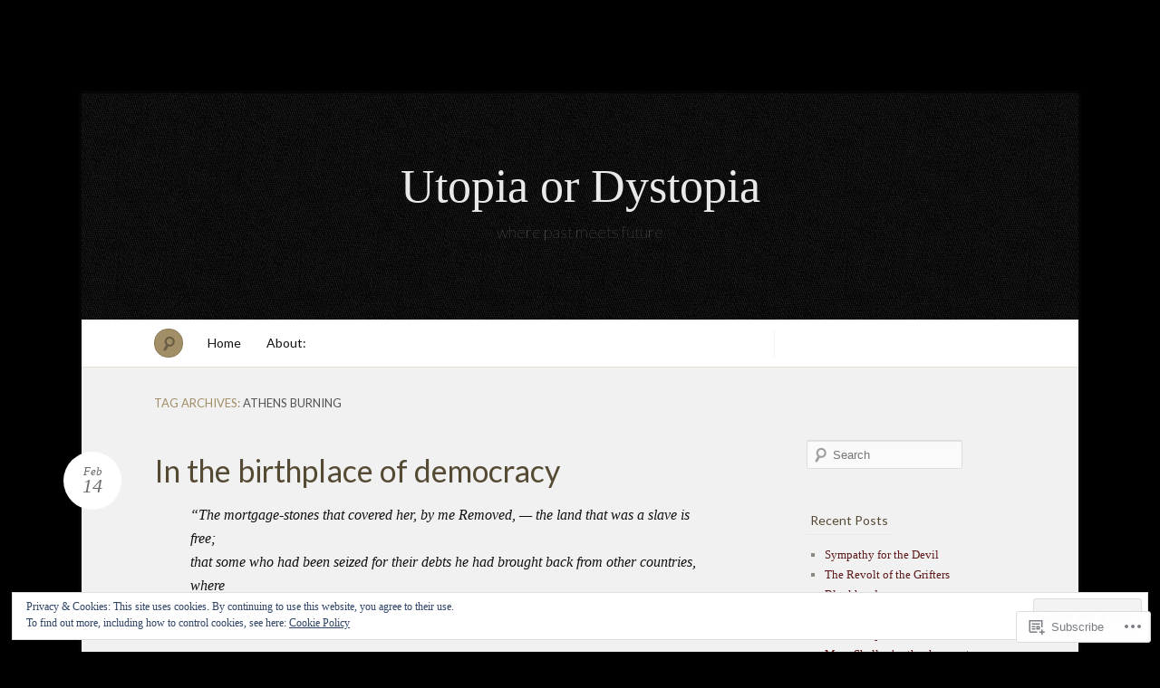

--- FILE ---
content_type: text/html; charset=UTF-8
request_url: https://utopiaordystopia.com/tag/athens-burning/
body_size: 24269
content:
<!DOCTYPE html>
<!--[if IE 7]>
<html id="ie7" lang="en">
<![endif]-->
<!--[if IE 8]>
<html id="ie8" lang="en">
<![endif]-->
<!--[if !(IE 7) & !(IE 8)]><!-->
<html lang="en">
<!--<![endif]-->
<head>
<meta charset="UTF-8" />
<meta name="viewport" content="width=device-width" />
<title>Athens burning &laquo; Utopia or Dystopia</title>

<link rel="profile" href="http://gmpg.org/xfn/11" />
<link rel="pingback" href="https://utopiaordystopia.com/xmlrpc.php" />
<!--[if lt IE 9]>
<script src="https://s0.wp.com/wp-content/themes/pub/quintus/js/html5.js?m=1315596887i" type="text/javascript"></script>
<![endif]-->

<meta name='robots' content='max-image-preview:large' />

<!-- Async WordPress.com Remote Login -->
<script id="wpcom_remote_login_js">
var wpcom_remote_login_extra_auth = '';
function wpcom_remote_login_remove_dom_node_id( element_id ) {
	var dom_node = document.getElementById( element_id );
	if ( dom_node ) { dom_node.parentNode.removeChild( dom_node ); }
}
function wpcom_remote_login_remove_dom_node_classes( class_name ) {
	var dom_nodes = document.querySelectorAll( '.' + class_name );
	for ( var i = 0; i < dom_nodes.length; i++ ) {
		dom_nodes[ i ].parentNode.removeChild( dom_nodes[ i ] );
	}
}
function wpcom_remote_login_final_cleanup() {
	wpcom_remote_login_remove_dom_node_classes( "wpcom_remote_login_msg" );
	wpcom_remote_login_remove_dom_node_id( "wpcom_remote_login_key" );
	wpcom_remote_login_remove_dom_node_id( "wpcom_remote_login_validate" );
	wpcom_remote_login_remove_dom_node_id( "wpcom_remote_login_js" );
	wpcom_remote_login_remove_dom_node_id( "wpcom_request_access_iframe" );
	wpcom_remote_login_remove_dom_node_id( "wpcom_request_access_styles" );
}

// Watch for messages back from the remote login
window.addEventListener( "message", function( e ) {
	if ( e.origin === "https://r-login.wordpress.com" ) {
		var data = {};
		try {
			data = JSON.parse( e.data );
		} catch( e ) {
			wpcom_remote_login_final_cleanup();
			return;
		}

		if ( data.msg === 'LOGIN' ) {
			// Clean up the login check iframe
			wpcom_remote_login_remove_dom_node_id( "wpcom_remote_login_key" );

			var id_regex = new RegExp( /^[0-9]+$/ );
			var token_regex = new RegExp( /^.*|.*|.*$/ );
			if (
				token_regex.test( data.token )
				&& id_regex.test( data.wpcomid )
			) {
				// We have everything we need to ask for a login
				var script = document.createElement( "script" );
				script.setAttribute( "id", "wpcom_remote_login_validate" );
				script.src = '/remote-login.php?wpcom_remote_login=validate'
					+ '&wpcomid=' + data.wpcomid
					+ '&token=' + encodeURIComponent( data.token )
					+ '&host=' + window.location.protocol
					+ '//' + window.location.hostname
					+ '&postid=240'
					+ '&is_singular=';
				document.body.appendChild( script );
			}

			return;
		}

		// Safari ITP, not logged in, so redirect
		if ( data.msg === 'LOGIN-REDIRECT' ) {
			window.location = 'https://wordpress.com/log-in?redirect_to=' + window.location.href;
			return;
		}

		// Safari ITP, storage access failed, remove the request
		if ( data.msg === 'LOGIN-REMOVE' ) {
			var css_zap = 'html { -webkit-transition: margin-top 1s; transition: margin-top 1s; } /* 9001 */ html { margin-top: 0 !important; } * html body { margin-top: 0 !important; } @media screen and ( max-width: 782px ) { html { margin-top: 0 !important; } * html body { margin-top: 0 !important; } }';
			var style_zap = document.createElement( 'style' );
			style_zap.type = 'text/css';
			style_zap.appendChild( document.createTextNode( css_zap ) );
			document.body.appendChild( style_zap );

			var e = document.getElementById( 'wpcom_request_access_iframe' );
			e.parentNode.removeChild( e );

			document.cookie = 'wordpress_com_login_access=denied; path=/; max-age=31536000';

			return;
		}

		// Safari ITP
		if ( data.msg === 'REQUEST_ACCESS' ) {
			console.log( 'request access: safari' );

			// Check ITP iframe enable/disable knob
			if ( wpcom_remote_login_extra_auth !== 'safari_itp_iframe' ) {
				return;
			}

			// If we are in a "private window" there is no ITP.
			var private_window = false;
			try {
				var opendb = window.openDatabase( null, null, null, null );
			} catch( e ) {
				private_window = true;
			}

			if ( private_window ) {
				console.log( 'private window' );
				return;
			}

			var iframe = document.createElement( 'iframe' );
			iframe.id = 'wpcom_request_access_iframe';
			iframe.setAttribute( 'scrolling', 'no' );
			iframe.setAttribute( 'sandbox', 'allow-storage-access-by-user-activation allow-scripts allow-same-origin allow-top-navigation-by-user-activation' );
			iframe.src = 'https://r-login.wordpress.com/remote-login.php?wpcom_remote_login=request_access&origin=' + encodeURIComponent( data.origin ) + '&wpcomid=' + encodeURIComponent( data.wpcomid );

			var css = 'html { -webkit-transition: margin-top 1s; transition: margin-top 1s; } /* 9001 */ html { margin-top: 46px !important; } * html body { margin-top: 46px !important; } @media screen and ( max-width: 660px ) { html { margin-top: 71px !important; } * html body { margin-top: 71px !important; } #wpcom_request_access_iframe { display: block; height: 71px !important; } } #wpcom_request_access_iframe { border: 0px; height: 46px; position: fixed; top: 0; left: 0; width: 100%; min-width: 100%; z-index: 99999; background: #23282d; } ';

			var style = document.createElement( 'style' );
			style.type = 'text/css';
			style.id = 'wpcom_request_access_styles';
			style.appendChild( document.createTextNode( css ) );
			document.body.appendChild( style );

			document.body.appendChild( iframe );
		}

		if ( data.msg === 'DONE' ) {
			wpcom_remote_login_final_cleanup();
		}
	}
}, false );

// Inject the remote login iframe after the page has had a chance to load
// more critical resources
window.addEventListener( "DOMContentLoaded", function( e ) {
	var iframe = document.createElement( "iframe" );
	iframe.style.display = "none";
	iframe.setAttribute( "scrolling", "no" );
	iframe.setAttribute( "id", "wpcom_remote_login_key" );
	iframe.src = "https://r-login.wordpress.com/remote-login.php"
		+ "?wpcom_remote_login=key"
		+ "&origin=aHR0cHM6Ly91dG9waWFvcmR5c3RvcGlhLmNvbQ%3D%3D"
		+ "&wpcomid=23780947"
		+ "&time=" + Math.floor( Date.now() / 1000 );
	document.body.appendChild( iframe );
}, false );
</script>
<link rel='dns-prefetch' href='//s0.wp.com' />
<link rel='dns-prefetch' href='//fonts-api.wp.com' />
<link rel="alternate" type="application/rss+xml" title="Utopia or Dystopia &raquo; Feed" href="https://utopiaordystopia.com/feed/" />
<link rel="alternate" type="application/rss+xml" title="Utopia or Dystopia &raquo; Comments Feed" href="https://utopiaordystopia.com/comments/feed/" />
<link rel="alternate" type="application/rss+xml" title="Utopia or Dystopia &raquo; Athens burning Tag Feed" href="https://utopiaordystopia.com/tag/athens-burning/feed/" />
	<script type="text/javascript">
		/* <![CDATA[ */
		function addLoadEvent(func) {
			var oldonload = window.onload;
			if (typeof window.onload != 'function') {
				window.onload = func;
			} else {
				window.onload = function () {
					oldonload();
					func();
				}
			}
		}
		/* ]]> */
	</script>
	<link crossorigin='anonymous' rel='stylesheet' id='all-css-0-1' href='/_static/??/wp-content/mu-plugins/widgets/eu-cookie-law/templates/style.css,/wp-content/mu-plugins/infinity/themes/pub/quintus.css?m=1642463000j&cssminify=yes' type='text/css' media='all' />
<style id='wp-emoji-styles-inline-css'>

	img.wp-smiley, img.emoji {
		display: inline !important;
		border: none !important;
		box-shadow: none !important;
		height: 1em !important;
		width: 1em !important;
		margin: 0 0.07em !important;
		vertical-align: -0.1em !important;
		background: none !important;
		padding: 0 !important;
	}
/*# sourceURL=wp-emoji-styles-inline-css */
</style>
<link crossorigin='anonymous' rel='stylesheet' id='all-css-2-1' href='/wp-content/plugins/gutenberg-core/v22.4.2/build/styles/block-library/style.min.css?m=1769608164i&cssminify=yes' type='text/css' media='all' />
<style id='wp-block-library-inline-css'>
.has-text-align-justify {
	text-align:justify;
}
.has-text-align-justify{text-align:justify;}

/*# sourceURL=wp-block-library-inline-css */
</style><style id='global-styles-inline-css'>
:root{--wp--preset--aspect-ratio--square: 1;--wp--preset--aspect-ratio--4-3: 4/3;--wp--preset--aspect-ratio--3-4: 3/4;--wp--preset--aspect-ratio--3-2: 3/2;--wp--preset--aspect-ratio--2-3: 2/3;--wp--preset--aspect-ratio--16-9: 16/9;--wp--preset--aspect-ratio--9-16: 9/16;--wp--preset--color--black: #000000;--wp--preset--color--cyan-bluish-gray: #abb8c3;--wp--preset--color--white: #ffffff;--wp--preset--color--pale-pink: #f78da7;--wp--preset--color--vivid-red: #cf2e2e;--wp--preset--color--luminous-vivid-orange: #ff6900;--wp--preset--color--luminous-vivid-amber: #fcb900;--wp--preset--color--light-green-cyan: #7bdcb5;--wp--preset--color--vivid-green-cyan: #00d084;--wp--preset--color--pale-cyan-blue: #8ed1fc;--wp--preset--color--vivid-cyan-blue: #0693e3;--wp--preset--color--vivid-purple: #9b51e0;--wp--preset--gradient--vivid-cyan-blue-to-vivid-purple: linear-gradient(135deg,rgb(6,147,227) 0%,rgb(155,81,224) 100%);--wp--preset--gradient--light-green-cyan-to-vivid-green-cyan: linear-gradient(135deg,rgb(122,220,180) 0%,rgb(0,208,130) 100%);--wp--preset--gradient--luminous-vivid-amber-to-luminous-vivid-orange: linear-gradient(135deg,rgb(252,185,0) 0%,rgb(255,105,0) 100%);--wp--preset--gradient--luminous-vivid-orange-to-vivid-red: linear-gradient(135deg,rgb(255,105,0) 0%,rgb(207,46,46) 100%);--wp--preset--gradient--very-light-gray-to-cyan-bluish-gray: linear-gradient(135deg,rgb(238,238,238) 0%,rgb(169,184,195) 100%);--wp--preset--gradient--cool-to-warm-spectrum: linear-gradient(135deg,rgb(74,234,220) 0%,rgb(151,120,209) 20%,rgb(207,42,186) 40%,rgb(238,44,130) 60%,rgb(251,105,98) 80%,rgb(254,248,76) 100%);--wp--preset--gradient--blush-light-purple: linear-gradient(135deg,rgb(255,206,236) 0%,rgb(152,150,240) 100%);--wp--preset--gradient--blush-bordeaux: linear-gradient(135deg,rgb(254,205,165) 0%,rgb(254,45,45) 50%,rgb(107,0,62) 100%);--wp--preset--gradient--luminous-dusk: linear-gradient(135deg,rgb(255,203,112) 0%,rgb(199,81,192) 50%,rgb(65,88,208) 100%);--wp--preset--gradient--pale-ocean: linear-gradient(135deg,rgb(255,245,203) 0%,rgb(182,227,212) 50%,rgb(51,167,181) 100%);--wp--preset--gradient--electric-grass: linear-gradient(135deg,rgb(202,248,128) 0%,rgb(113,206,126) 100%);--wp--preset--gradient--midnight: linear-gradient(135deg,rgb(2,3,129) 0%,rgb(40,116,252) 100%);--wp--preset--font-size--small: 13px;--wp--preset--font-size--medium: 20px;--wp--preset--font-size--large: 36px;--wp--preset--font-size--x-large: 42px;--wp--preset--font-family--albert-sans: 'Albert Sans', sans-serif;--wp--preset--font-family--alegreya: Alegreya, serif;--wp--preset--font-family--arvo: Arvo, serif;--wp--preset--font-family--bodoni-moda: 'Bodoni Moda', serif;--wp--preset--font-family--bricolage-grotesque: 'Bricolage Grotesque', sans-serif;--wp--preset--font-family--cabin: Cabin, sans-serif;--wp--preset--font-family--chivo: Chivo, sans-serif;--wp--preset--font-family--commissioner: Commissioner, sans-serif;--wp--preset--font-family--cormorant: Cormorant, serif;--wp--preset--font-family--courier-prime: 'Courier Prime', monospace;--wp--preset--font-family--crimson-pro: 'Crimson Pro', serif;--wp--preset--font-family--dm-mono: 'DM Mono', monospace;--wp--preset--font-family--dm-sans: 'DM Sans', sans-serif;--wp--preset--font-family--dm-serif-display: 'DM Serif Display', serif;--wp--preset--font-family--domine: Domine, serif;--wp--preset--font-family--eb-garamond: 'EB Garamond', serif;--wp--preset--font-family--epilogue: Epilogue, sans-serif;--wp--preset--font-family--fahkwang: Fahkwang, sans-serif;--wp--preset--font-family--figtree: Figtree, sans-serif;--wp--preset--font-family--fira-sans: 'Fira Sans', sans-serif;--wp--preset--font-family--fjalla-one: 'Fjalla One', sans-serif;--wp--preset--font-family--fraunces: Fraunces, serif;--wp--preset--font-family--gabarito: Gabarito, system-ui;--wp--preset--font-family--ibm-plex-mono: 'IBM Plex Mono', monospace;--wp--preset--font-family--ibm-plex-sans: 'IBM Plex Sans', sans-serif;--wp--preset--font-family--ibarra-real-nova: 'Ibarra Real Nova', serif;--wp--preset--font-family--instrument-serif: 'Instrument Serif', serif;--wp--preset--font-family--inter: Inter, sans-serif;--wp--preset--font-family--josefin-sans: 'Josefin Sans', sans-serif;--wp--preset--font-family--jost: Jost, sans-serif;--wp--preset--font-family--libre-baskerville: 'Libre Baskerville', serif;--wp--preset--font-family--libre-franklin: 'Libre Franklin', sans-serif;--wp--preset--font-family--literata: Literata, serif;--wp--preset--font-family--lora: Lora, serif;--wp--preset--font-family--merriweather: Merriweather, serif;--wp--preset--font-family--montserrat: Montserrat, sans-serif;--wp--preset--font-family--newsreader: Newsreader, serif;--wp--preset--font-family--noto-sans-mono: 'Noto Sans Mono', sans-serif;--wp--preset--font-family--nunito: Nunito, sans-serif;--wp--preset--font-family--open-sans: 'Open Sans', sans-serif;--wp--preset--font-family--overpass: Overpass, sans-serif;--wp--preset--font-family--pt-serif: 'PT Serif', serif;--wp--preset--font-family--petrona: Petrona, serif;--wp--preset--font-family--piazzolla: Piazzolla, serif;--wp--preset--font-family--playfair-display: 'Playfair Display', serif;--wp--preset--font-family--plus-jakarta-sans: 'Plus Jakarta Sans', sans-serif;--wp--preset--font-family--poppins: Poppins, sans-serif;--wp--preset--font-family--raleway: Raleway, sans-serif;--wp--preset--font-family--roboto: Roboto, sans-serif;--wp--preset--font-family--roboto-slab: 'Roboto Slab', serif;--wp--preset--font-family--rubik: Rubik, sans-serif;--wp--preset--font-family--rufina: Rufina, serif;--wp--preset--font-family--sora: Sora, sans-serif;--wp--preset--font-family--source-sans-3: 'Source Sans 3', sans-serif;--wp--preset--font-family--source-serif-4: 'Source Serif 4', serif;--wp--preset--font-family--space-mono: 'Space Mono', monospace;--wp--preset--font-family--syne: Syne, sans-serif;--wp--preset--font-family--texturina: Texturina, serif;--wp--preset--font-family--urbanist: Urbanist, sans-serif;--wp--preset--font-family--work-sans: 'Work Sans', sans-serif;--wp--preset--spacing--20: 0.44rem;--wp--preset--spacing--30: 0.67rem;--wp--preset--spacing--40: 1rem;--wp--preset--spacing--50: 1.5rem;--wp--preset--spacing--60: 2.25rem;--wp--preset--spacing--70: 3.38rem;--wp--preset--spacing--80: 5.06rem;--wp--preset--shadow--natural: 6px 6px 9px rgba(0, 0, 0, 0.2);--wp--preset--shadow--deep: 12px 12px 50px rgba(0, 0, 0, 0.4);--wp--preset--shadow--sharp: 6px 6px 0px rgba(0, 0, 0, 0.2);--wp--preset--shadow--outlined: 6px 6px 0px -3px rgb(255, 255, 255), 6px 6px rgb(0, 0, 0);--wp--preset--shadow--crisp: 6px 6px 0px rgb(0, 0, 0);}:where(body) { margin: 0; }:where(.is-layout-flex){gap: 0.5em;}:where(.is-layout-grid){gap: 0.5em;}body .is-layout-flex{display: flex;}.is-layout-flex{flex-wrap: wrap;align-items: center;}.is-layout-flex > :is(*, div){margin: 0;}body .is-layout-grid{display: grid;}.is-layout-grid > :is(*, div){margin: 0;}body{padding-top: 0px;padding-right: 0px;padding-bottom: 0px;padding-left: 0px;}:root :where(.wp-element-button, .wp-block-button__link){background-color: #32373c;border-width: 0;color: #fff;font-family: inherit;font-size: inherit;font-style: inherit;font-weight: inherit;letter-spacing: inherit;line-height: inherit;padding-top: calc(0.667em + 2px);padding-right: calc(1.333em + 2px);padding-bottom: calc(0.667em + 2px);padding-left: calc(1.333em + 2px);text-decoration: none;text-transform: inherit;}.has-black-color{color: var(--wp--preset--color--black) !important;}.has-cyan-bluish-gray-color{color: var(--wp--preset--color--cyan-bluish-gray) !important;}.has-white-color{color: var(--wp--preset--color--white) !important;}.has-pale-pink-color{color: var(--wp--preset--color--pale-pink) !important;}.has-vivid-red-color{color: var(--wp--preset--color--vivid-red) !important;}.has-luminous-vivid-orange-color{color: var(--wp--preset--color--luminous-vivid-orange) !important;}.has-luminous-vivid-amber-color{color: var(--wp--preset--color--luminous-vivid-amber) !important;}.has-light-green-cyan-color{color: var(--wp--preset--color--light-green-cyan) !important;}.has-vivid-green-cyan-color{color: var(--wp--preset--color--vivid-green-cyan) !important;}.has-pale-cyan-blue-color{color: var(--wp--preset--color--pale-cyan-blue) !important;}.has-vivid-cyan-blue-color{color: var(--wp--preset--color--vivid-cyan-blue) !important;}.has-vivid-purple-color{color: var(--wp--preset--color--vivid-purple) !important;}.has-black-background-color{background-color: var(--wp--preset--color--black) !important;}.has-cyan-bluish-gray-background-color{background-color: var(--wp--preset--color--cyan-bluish-gray) !important;}.has-white-background-color{background-color: var(--wp--preset--color--white) !important;}.has-pale-pink-background-color{background-color: var(--wp--preset--color--pale-pink) !important;}.has-vivid-red-background-color{background-color: var(--wp--preset--color--vivid-red) !important;}.has-luminous-vivid-orange-background-color{background-color: var(--wp--preset--color--luminous-vivid-orange) !important;}.has-luminous-vivid-amber-background-color{background-color: var(--wp--preset--color--luminous-vivid-amber) !important;}.has-light-green-cyan-background-color{background-color: var(--wp--preset--color--light-green-cyan) !important;}.has-vivid-green-cyan-background-color{background-color: var(--wp--preset--color--vivid-green-cyan) !important;}.has-pale-cyan-blue-background-color{background-color: var(--wp--preset--color--pale-cyan-blue) !important;}.has-vivid-cyan-blue-background-color{background-color: var(--wp--preset--color--vivid-cyan-blue) !important;}.has-vivid-purple-background-color{background-color: var(--wp--preset--color--vivid-purple) !important;}.has-black-border-color{border-color: var(--wp--preset--color--black) !important;}.has-cyan-bluish-gray-border-color{border-color: var(--wp--preset--color--cyan-bluish-gray) !important;}.has-white-border-color{border-color: var(--wp--preset--color--white) !important;}.has-pale-pink-border-color{border-color: var(--wp--preset--color--pale-pink) !important;}.has-vivid-red-border-color{border-color: var(--wp--preset--color--vivid-red) !important;}.has-luminous-vivid-orange-border-color{border-color: var(--wp--preset--color--luminous-vivid-orange) !important;}.has-luminous-vivid-amber-border-color{border-color: var(--wp--preset--color--luminous-vivid-amber) !important;}.has-light-green-cyan-border-color{border-color: var(--wp--preset--color--light-green-cyan) !important;}.has-vivid-green-cyan-border-color{border-color: var(--wp--preset--color--vivid-green-cyan) !important;}.has-pale-cyan-blue-border-color{border-color: var(--wp--preset--color--pale-cyan-blue) !important;}.has-vivid-cyan-blue-border-color{border-color: var(--wp--preset--color--vivid-cyan-blue) !important;}.has-vivid-purple-border-color{border-color: var(--wp--preset--color--vivid-purple) !important;}.has-vivid-cyan-blue-to-vivid-purple-gradient-background{background: var(--wp--preset--gradient--vivid-cyan-blue-to-vivid-purple) !important;}.has-light-green-cyan-to-vivid-green-cyan-gradient-background{background: var(--wp--preset--gradient--light-green-cyan-to-vivid-green-cyan) !important;}.has-luminous-vivid-amber-to-luminous-vivid-orange-gradient-background{background: var(--wp--preset--gradient--luminous-vivid-amber-to-luminous-vivid-orange) !important;}.has-luminous-vivid-orange-to-vivid-red-gradient-background{background: var(--wp--preset--gradient--luminous-vivid-orange-to-vivid-red) !important;}.has-very-light-gray-to-cyan-bluish-gray-gradient-background{background: var(--wp--preset--gradient--very-light-gray-to-cyan-bluish-gray) !important;}.has-cool-to-warm-spectrum-gradient-background{background: var(--wp--preset--gradient--cool-to-warm-spectrum) !important;}.has-blush-light-purple-gradient-background{background: var(--wp--preset--gradient--blush-light-purple) !important;}.has-blush-bordeaux-gradient-background{background: var(--wp--preset--gradient--blush-bordeaux) !important;}.has-luminous-dusk-gradient-background{background: var(--wp--preset--gradient--luminous-dusk) !important;}.has-pale-ocean-gradient-background{background: var(--wp--preset--gradient--pale-ocean) !important;}.has-electric-grass-gradient-background{background: var(--wp--preset--gradient--electric-grass) !important;}.has-midnight-gradient-background{background: var(--wp--preset--gradient--midnight) !important;}.has-small-font-size{font-size: var(--wp--preset--font-size--small) !important;}.has-medium-font-size{font-size: var(--wp--preset--font-size--medium) !important;}.has-large-font-size{font-size: var(--wp--preset--font-size--large) !important;}.has-x-large-font-size{font-size: var(--wp--preset--font-size--x-large) !important;}.has-albert-sans-font-family{font-family: var(--wp--preset--font-family--albert-sans) !important;}.has-alegreya-font-family{font-family: var(--wp--preset--font-family--alegreya) !important;}.has-arvo-font-family{font-family: var(--wp--preset--font-family--arvo) !important;}.has-bodoni-moda-font-family{font-family: var(--wp--preset--font-family--bodoni-moda) !important;}.has-bricolage-grotesque-font-family{font-family: var(--wp--preset--font-family--bricolage-grotesque) !important;}.has-cabin-font-family{font-family: var(--wp--preset--font-family--cabin) !important;}.has-chivo-font-family{font-family: var(--wp--preset--font-family--chivo) !important;}.has-commissioner-font-family{font-family: var(--wp--preset--font-family--commissioner) !important;}.has-cormorant-font-family{font-family: var(--wp--preset--font-family--cormorant) !important;}.has-courier-prime-font-family{font-family: var(--wp--preset--font-family--courier-prime) !important;}.has-crimson-pro-font-family{font-family: var(--wp--preset--font-family--crimson-pro) !important;}.has-dm-mono-font-family{font-family: var(--wp--preset--font-family--dm-mono) !important;}.has-dm-sans-font-family{font-family: var(--wp--preset--font-family--dm-sans) !important;}.has-dm-serif-display-font-family{font-family: var(--wp--preset--font-family--dm-serif-display) !important;}.has-domine-font-family{font-family: var(--wp--preset--font-family--domine) !important;}.has-eb-garamond-font-family{font-family: var(--wp--preset--font-family--eb-garamond) !important;}.has-epilogue-font-family{font-family: var(--wp--preset--font-family--epilogue) !important;}.has-fahkwang-font-family{font-family: var(--wp--preset--font-family--fahkwang) !important;}.has-figtree-font-family{font-family: var(--wp--preset--font-family--figtree) !important;}.has-fira-sans-font-family{font-family: var(--wp--preset--font-family--fira-sans) !important;}.has-fjalla-one-font-family{font-family: var(--wp--preset--font-family--fjalla-one) !important;}.has-fraunces-font-family{font-family: var(--wp--preset--font-family--fraunces) !important;}.has-gabarito-font-family{font-family: var(--wp--preset--font-family--gabarito) !important;}.has-ibm-plex-mono-font-family{font-family: var(--wp--preset--font-family--ibm-plex-mono) !important;}.has-ibm-plex-sans-font-family{font-family: var(--wp--preset--font-family--ibm-plex-sans) !important;}.has-ibarra-real-nova-font-family{font-family: var(--wp--preset--font-family--ibarra-real-nova) !important;}.has-instrument-serif-font-family{font-family: var(--wp--preset--font-family--instrument-serif) !important;}.has-inter-font-family{font-family: var(--wp--preset--font-family--inter) !important;}.has-josefin-sans-font-family{font-family: var(--wp--preset--font-family--josefin-sans) !important;}.has-jost-font-family{font-family: var(--wp--preset--font-family--jost) !important;}.has-libre-baskerville-font-family{font-family: var(--wp--preset--font-family--libre-baskerville) !important;}.has-libre-franklin-font-family{font-family: var(--wp--preset--font-family--libre-franklin) !important;}.has-literata-font-family{font-family: var(--wp--preset--font-family--literata) !important;}.has-lora-font-family{font-family: var(--wp--preset--font-family--lora) !important;}.has-merriweather-font-family{font-family: var(--wp--preset--font-family--merriweather) !important;}.has-montserrat-font-family{font-family: var(--wp--preset--font-family--montserrat) !important;}.has-newsreader-font-family{font-family: var(--wp--preset--font-family--newsreader) !important;}.has-noto-sans-mono-font-family{font-family: var(--wp--preset--font-family--noto-sans-mono) !important;}.has-nunito-font-family{font-family: var(--wp--preset--font-family--nunito) !important;}.has-open-sans-font-family{font-family: var(--wp--preset--font-family--open-sans) !important;}.has-overpass-font-family{font-family: var(--wp--preset--font-family--overpass) !important;}.has-pt-serif-font-family{font-family: var(--wp--preset--font-family--pt-serif) !important;}.has-petrona-font-family{font-family: var(--wp--preset--font-family--petrona) !important;}.has-piazzolla-font-family{font-family: var(--wp--preset--font-family--piazzolla) !important;}.has-playfair-display-font-family{font-family: var(--wp--preset--font-family--playfair-display) !important;}.has-plus-jakarta-sans-font-family{font-family: var(--wp--preset--font-family--plus-jakarta-sans) !important;}.has-poppins-font-family{font-family: var(--wp--preset--font-family--poppins) !important;}.has-raleway-font-family{font-family: var(--wp--preset--font-family--raleway) !important;}.has-roboto-font-family{font-family: var(--wp--preset--font-family--roboto) !important;}.has-roboto-slab-font-family{font-family: var(--wp--preset--font-family--roboto-slab) !important;}.has-rubik-font-family{font-family: var(--wp--preset--font-family--rubik) !important;}.has-rufina-font-family{font-family: var(--wp--preset--font-family--rufina) !important;}.has-sora-font-family{font-family: var(--wp--preset--font-family--sora) !important;}.has-source-sans-3-font-family{font-family: var(--wp--preset--font-family--source-sans-3) !important;}.has-source-serif-4-font-family{font-family: var(--wp--preset--font-family--source-serif-4) !important;}.has-space-mono-font-family{font-family: var(--wp--preset--font-family--space-mono) !important;}.has-syne-font-family{font-family: var(--wp--preset--font-family--syne) !important;}.has-texturina-font-family{font-family: var(--wp--preset--font-family--texturina) !important;}.has-urbanist-font-family{font-family: var(--wp--preset--font-family--urbanist) !important;}.has-work-sans-font-family{font-family: var(--wp--preset--font-family--work-sans) !important;}
/*# sourceURL=global-styles-inline-css */
</style>

<style id='classic-theme-styles-inline-css'>
.wp-block-button__link{background-color:#32373c;border-radius:9999px;box-shadow:none;color:#fff;font-size:1.125em;padding:calc(.667em + 2px) calc(1.333em + 2px);text-decoration:none}.wp-block-file__button{background:#32373c;color:#fff}.wp-block-accordion-heading{margin:0}.wp-block-accordion-heading__toggle{background-color:inherit!important;color:inherit!important}.wp-block-accordion-heading__toggle:not(:focus-visible){outline:none}.wp-block-accordion-heading__toggle:focus,.wp-block-accordion-heading__toggle:hover{background-color:inherit!important;border:none;box-shadow:none;color:inherit;padding:var(--wp--preset--spacing--20,1em) 0;text-decoration:none}.wp-block-accordion-heading__toggle:focus-visible{outline:auto;outline-offset:0}
/*# sourceURL=/wp-content/plugins/gutenberg-core/v22.4.2/build/styles/block-library/classic.min.css */
</style>
<link crossorigin='anonymous' rel='stylesheet' id='all-css-4-1' href='/_static/??-eJx9jsEKwjAQRH/IzRJbtB7Eb2nSRaPZdO0mLf69EaEKgpc5DO8Ng4uAH1OmlFFiOYek6EcXR39T3BrbGQsaWCLBRLNpcQiaVwI0PyIZr7rBryEu8NmaqPYsfX4RTEPoKRJX7J+2SHXAOZlIFWpyKAz5UkX98d41SnF4LyHlorj+OvHR7lu7OzRN012fCNZXbg==&cssminify=yes' type='text/css' media='all' />
<link rel='stylesheet' id='lato-css' href='https://fonts-api.wp.com/css?family=Lato%3A100%2C400%2C700&#038;v2&#038;subset=latin%2Clatin-ext&#038;ver=6.9-RC2-61304' media='all' />
<link crossorigin='anonymous' rel='stylesheet' id='all-css-6-1' href='/_static/??-eJx9y0EOwjAMRNELEaxKQcACcZbUMqmRE4fYEden7NpNd/OlefBtAbU6VQdfqJBBGzN8BlcfBqii3SB1XBLjGc1OsBFlhCYjczXoNIvmdWZYX5s8Qpk0iGJy1rqL8JLE/U+f5THFyz3G23WK7x/frEC5&cssminify=yes' type='text/css' media='all' />
<link crossorigin='anonymous' rel='stylesheet' id='print-css-7-1' href='/wp-content/mu-plugins/global-print/global-print.css?m=1465851035i&cssminify=yes' type='text/css' media='print' />
<style id='jetpack-global-styles-frontend-style-inline-css'>
:root { --font-headings: unset; --font-base: unset; --font-headings-default: -apple-system,BlinkMacSystemFont,"Segoe UI",Roboto,Oxygen-Sans,Ubuntu,Cantarell,"Helvetica Neue",sans-serif; --font-base-default: -apple-system,BlinkMacSystemFont,"Segoe UI",Roboto,Oxygen-Sans,Ubuntu,Cantarell,"Helvetica Neue",sans-serif;}
/*# sourceURL=jetpack-global-styles-frontend-style-inline-css */
</style>
<link crossorigin='anonymous' rel='stylesheet' id='all-css-10-1' href='/wp-content/themes/h4/global.css?m=1420737423i&cssminify=yes' type='text/css' media='all' />
<script type="text/javascript" id="wpcom-actionbar-placeholder-js-extra">
/* <![CDATA[ */
var actionbardata = {"siteID":"23780947","postID":"0","siteURL":"https://utopiaordystopia.com","xhrURL":"https://utopiaordystopia.com/wp-admin/admin-ajax.php","nonce":"5052146ce4","isLoggedIn":"","statusMessage":"","subsEmailDefault":"instantly","proxyScriptUrl":"https://s0.wp.com/wp-content/js/wpcom-proxy-request.js?m=1513050504i&amp;ver=20211021","i18n":{"followedText":"New posts from this site will now appear in your \u003Ca href=\"https://wordpress.com/reader\"\u003EReader\u003C/a\u003E","foldBar":"Collapse this bar","unfoldBar":"Expand this bar","shortLinkCopied":"Shortlink copied to clipboard."}};
//# sourceURL=wpcom-actionbar-placeholder-js-extra
/* ]]> */
</script>
<script type="text/javascript" id="jetpack-mu-wpcom-settings-js-before">
/* <![CDATA[ */
var JETPACK_MU_WPCOM_SETTINGS = {"assetsUrl":"https://s0.wp.com/wp-content/mu-plugins/jetpack-mu-wpcom-plugin/moon/jetpack_vendor/automattic/jetpack-mu-wpcom/src/build/"};
//# sourceURL=jetpack-mu-wpcom-settings-js-before
/* ]]> */
</script>
<script crossorigin='anonymous' type='text/javascript'  src='/_static/??/wp-content/js/rlt-proxy.js,/wp-content/blog-plugins/wordads-classes/js/cmp/v2/cmp-non-gdpr.js?m=1720530689j'></script>
<script type="text/javascript" id="rlt-proxy-js-after">
/* <![CDATA[ */
	rltInitialize( {"token":null,"iframeOrigins":["https:\/\/widgets.wp.com"]} );
//# sourceURL=rlt-proxy-js-after
/* ]]> */
</script>
<link rel="EditURI" type="application/rsd+xml" title="RSD" href="https://utopiaordystopia.wordpress.com/xmlrpc.php?rsd" />
<meta name="generator" content="WordPress.com" />

<!-- Jetpack Open Graph Tags -->
<meta property="og:type" content="website" />
<meta property="og:title" content="Athens burning &#8211; Utopia or Dystopia" />
<meta property="og:url" content="https://utopiaordystopia.com/tag/athens-burning/" />
<meta property="og:site_name" content="Utopia or Dystopia" />
<meta property="og:image" content="https://s0.wp.com/i/blank.jpg?m=1383295312i" />
<meta property="og:image:width" content="200" />
<meta property="og:image:height" content="200" />
<meta property="og:image:alt" content="" />
<meta property="og:locale" content="en_US" />

<!-- End Jetpack Open Graph Tags -->
<link rel="shortcut icon" type="image/x-icon" href="https://s0.wp.com/i/favicon.ico?m=1713425267i" sizes="16x16 24x24 32x32 48x48" />
<link rel="icon" type="image/x-icon" href="https://s0.wp.com/i/favicon.ico?m=1713425267i" sizes="16x16 24x24 32x32 48x48" />
<link rel="apple-touch-icon" href="https://s0.wp.com/i/webclip.png?m=1713868326i" />
<link rel='openid.server' href='https://utopiaordystopia.com/?openidserver=1' />
<link rel='openid.delegate' href='https://utopiaordystopia.com/' />
<link rel="search" type="application/opensearchdescription+xml" href="https://utopiaordystopia.com/osd.xml" title="Utopia or Dystopia" />
<link rel="search" type="application/opensearchdescription+xml" href="https://s1.wp.com/opensearch.xml" title="WordPress.com" />
<meta name="theme-color" content="#000000" />
		<style type="text/css">
		body {
			background-image: none;
		}
		</style>
	<meta name="description" content="Posts about Athens burning written by Rick Searle" />

	<style type="text/css">
		#ie7 .blog-header .site-branding {
			display: block;
		}
	</style>
	<style type="text/css" id="custom-background-css">
body.custom-background { background-color: #000000; }
</style>
			<script type="text/javascript">

			window.doNotSellCallback = function() {

				var linkElements = [
					'a[href="https://wordpress.com/?ref=footer_blog"]',
					'a[href="https://wordpress.com/?ref=footer_website"]',
					'a[href="https://wordpress.com/?ref=vertical_footer"]',
					'a[href^="https://wordpress.com/?ref=footer_segment_"]',
				].join(',');

				var dnsLink = document.createElement( 'a' );
				dnsLink.href = 'https://wordpress.com/advertising-program-optout/';
				dnsLink.classList.add( 'do-not-sell-link' );
				dnsLink.rel = 'nofollow';
				dnsLink.style.marginLeft = '0.5em';
				dnsLink.textContent = 'Do Not Sell or Share My Personal Information';

				var creditLinks = document.querySelectorAll( linkElements );

				if ( 0 === creditLinks.length ) {
					return false;
				}

				Array.prototype.forEach.call( creditLinks, function( el ) {
					el.insertAdjacentElement( 'afterend', dnsLink );
				});

				return true;
			};

		</script>
		<style type="text/css" id="custom-colors-css">.content article {
	background-image: none;
}
#page { background-color: #f1f1f1;}
.blog-footer a { color: #6D6D6D;}
#access { background-color: #fff;}
#content nav div a { color: #3A3A3A;}
footer.entry-meta .comments-link a { fg1: #fff;}
.entry-meta .entry-date { color: #6D6D6D;}
.blog-footer { color: #6D6D6D;}
body { background: #000000;}
footer.entry-meta { border-color: #ded9d4;}
footer.entry-meta { border-color: rgba( 222, 217, 212, 0.4 );}
.widget .widget-title { border-color: #ded9d4;}
.widget .widget-title { border-color: rgba( 222, 217, 212, 0.4 );}
#access .menu { border-color: #ded9d4;}
#access .menu { border-color: rgba( 222, 217, 212, 0.5 );}
#content nav div a { background-color: #ded9d4;}
#content nav div a { border-color: #C7BFB6;}
#content nav div a:hover { background-color: #B1A59A;}
#content nav div a:hover { border-color: #9B8C7D;}
footer.entry-meta .comments-link a { background-color: #ded9d4;}
footer.entry-meta .comments-link a:hover { background-color: #C7BFB6;}
#respond label { background-color: #ded9d4;}
#wp-calendar tbody td { background-color: #ded9d4;}
.entry-meta .entry-date { background-color: #ffffff;}
.blog-footer { background-color: #ffffff;}
.page-link a { background-color: #ffffff;}
.page-link a:hover { background-color: #CCCCCC;}
.content .page-link a { color: #424242;}
#wp-calendar tbody #today { background-color: #ffffff;}
.widget_authors img + strong { background-color: #ffffff;}
.content a { color: #5E191A;}
.entry-meta .entry-date:hover { color: #5e191a;}
.image-attachment .entry-content .entry-attachment { background-color: #5e191a;}
.wp-caption { background-color: #5e191a;}
#comments #comments-title em:before { color: #5e191a;}
#comments #comments-title em:after { color: #5e191a;}
.widget_authors a:hover strong { color: #5e191a;}
.entry-title, .entry-title a { color: #554B34;}
.widget_authors img + strong { color: #554b34;}
.widget_authors a:hover strong { background-color: #554b34;}
</style>
<script type="text/javascript">
	window.google_analytics_uacct = "UA-52447-2";
</script>

<script type="text/javascript">
	var _gaq = _gaq || [];
	_gaq.push(['_setAccount', 'UA-52447-2']);
	_gaq.push(['_gat._anonymizeIp']);
	_gaq.push(['_setDomainName', 'none']);
	_gaq.push(['_setAllowLinker', true]);
	_gaq.push(['_initData']);
	_gaq.push(['_trackPageview']);

	(function() {
		var ga = document.createElement('script'); ga.type = 'text/javascript'; ga.async = true;
		ga.src = ('https:' == document.location.protocol ? 'https://ssl' : 'http://www') + '.google-analytics.com/ga.js';
		(document.getElementsByTagName('head')[0] || document.getElementsByTagName('body')[0]).appendChild(ga);
	})();
</script>
<link crossorigin='anonymous' rel='stylesheet' id='all-css-0-3' href='/wp-content/mu-plugins/jetpack-plugin/moon/_inc/build/subscriptions/subscriptions.min.css?m=1753976312i&cssminify=yes' type='text/css' media='all' />
</head>

<body class="archive tag tag-athens-burning tag-25674613 custom-background wp-theme-pubquintus customizer-styles-applied color-archaic jetpack-reblog-enabled">

<div id="page" class="hfeed">
		<header class="blog-header" role="banner">
		<div class="site-branding">
			<h1 id="site-title"><a href="https://utopiaordystopia.com/" title="Utopia or Dystopia" rel="home">Utopia or Dystopia</a></h1>
			<h2 id="site-description">where past meets future</h2>
		</div>
	</header>

	<nav id="access" role="navigation">
		<form method="get" id="searchform" action="https://utopiaordystopia.com/">
	<input type="text" class="field" name="s" id="s" placeholder="Search" />
	<label for="s" class="assistive-text">Search</label>
	<input type="submit" class="submit" name="submit" id="searchsubmit" value="Search" />
</form>		<div class="menu-menu-1-container"><ul id="menu-menu-1" class="menu"><li id="menu-item-2455" class="menu-item menu-item-type-custom menu-item-object-custom menu-item-home menu-item-2455"><a href="https://utopiaordystopia.com/">Home</a></li>
<li id="menu-item-2456" class="menu-item menu-item-type-post_type menu-item-object-page menu-item-2456"><a href="https://utopiaordystopia.com/about/">About:</a></li>
</ul></div>	</nav>

	<div id="main">
		<section id="primary">
			<div class="content" id="content" role="main">

				<header class="page-header">
					<h1 class="page-title">
						Tag Archives: <span>Athens burning</span>					</h1>
									</header>

				
								
								
					
<article id="post-240" class="post-240 post type-post status-publish format-standard hentry category-dystopia tag-athens-burning tag-capitalism tag-democracy tag-dystopia tag-european-union tag-germany tag-greece tag-greek-riots tag-robert-d-kaplan tag-utopia">
	<header class="entry-header">
		<h1 class="entry-title"><a href="https://utopiaordystopia.com/2012/02/14/in-the-birthplace-of-democracy/" rel="bookmark">In the birthplace of&nbsp;democracy</a></h1>

				<div class="entry-meta">
			<a class="entry-date" title="February 14 2012" href="https://utopiaordystopia.com/2012/02/14/in-the-birthplace-of-democracy/">
				<time datetime="2012-02-14T22:53:20+00:00">Feb<b>14</b></time>
			</a>
					</div><!-- .entry-meta -->
			</header><!-- .entry-header -->

		<div class="entry-content">
		<blockquote><p>&#8220;The mortgage-stones that covered her, by me Removed, &#8212; the land that was a slave is free;<br />
that some who had been seized for their debts he had brought back from other countries, where<br />
&#8212; so far their lot to roam, They had forgot the language of their home;<br />
and some he had set at liberty, &#8212; Who here in shameful servitude were held.&#8221;</p>
<p><em>                                                                                                                      <a title="Solon " href="http://ancienthistory.about.com/od/solon/a/Solon.htm">Solon</a>, </em><em>Plutarch&#8217;s Lives</em></p></blockquote>
<p>When the history of the conflict between the market and democracy is someday written, the events in Greece this Sunday will almost certainly be seen as a major victory for market forces. There, the Greek parliament, under enormous pressure from the financial markets along with Germany and France committed what may amount to political suicide in the upcoming Greek elections. Members of the Greek parliament are willfully taking the country into what is in effect a deflationary induced depression in order to avoid the default and exit of Greece from the Euro-based economies.</p>
<p>Opposition to the draconian cuts necessary to secure funding support by bond holders, European governments and the ECB quite literally <a title="Athens in Flames" href="http://www.theatlantic.com/infocus/2012/02/athens-in-flames/100244/">set Greece ablaze.</a></p>
<p style="text-align:left;">As in the ancient myth, Greek society is caught between <span style="text-align:right;">Scylla and Charybdis.  Their only choices seem to be </span>that of the chaos that would likely be the result of  a default, and a self-induced economic depression. The latter might prove preferable if it were likely to work in the long-run to restore, and  therefore secure the long term prosperity of Greece.  Such an outcome, is sadly <a href="http://www.economist.com/blogs/newsbook/2012/02/greeces-woes">unlikely</a>.</p>
<p style="text-align:left;">The democratic process is now dictated by the <a title="Machines Rule!" href="https://utopiaordystopia.com/2012/01/04/when-markets-rule/">electric speed</a> of the international markets. Greek politicians were in a <a title="The die is cast " href="http://www.athensnews.gr/portal/8/53257">race against the clock before markets opened on Monday</a>.</p>
<p style="text-align:left;"> Despite the German&#8217;s ridicule of the Greeks&#8217; spendthrift ways, the Greek social system has its origins in the history of the country, which for decades endured brutal right-wing rule opposed only by a defiant left. The social-rights of Greeks were in effect the price to be paid for the left&#8217;s acceptance of the fact that Greece was to be a normal rather than a revolutionary country. Dismantling this system is a denial of history, and on par with the most utopian of top-down social transformations. Here the market is at war not just with democracy, but with history itself.</p>
<p style="text-align:left;">The German view of &#8220;lazy&#8221; Greeks also fails to take into account the very structural imbalances between Germany as an export economy and almost everybody else in Europe as playing a major contributing  role in the crisis. German exporters are greatly helped by the weakness of a currency they share with backward countries such as Greece. The Greeks get no such benefit, suffering a much stronger currency than would otherwise be the case. The real gain of Greece sharing a currency with mighty Germany has been Greek access to cheap debt. That is over now, and turned out to be not such a good thing, after all.</p>
<p style="text-align:left;">Rather than being isolated, the Greek crisis is symptomatic of the current state of capitalism, both globally and in Europe. As Robert D. Kaplan <a title="Those Greek Riots" href="http://www.theatlantic.com/magazine/archive/2008/12/those-greek-riots/7225/">pointed out</a> way back in 2009, as Greek riots were already starting to occur before the Arab Spring or Occupy Wall Street movements had even been imagined:</p>
<blockquote>
<p style="text-align:left;">It’s tempting to dismiss this as a purely Greek affair that carries little significance to the outside world. But the global economic crisis will take different forms in different places in the way that it ignites political unrest. Yes, youth alienation in Greece is influenced by a particular local history that I’ve very briefly outlined here. But it is also influenced by sweeping international trends of uneven development, in which the uncontrolled surges and declines of capitalism have left haves and bitter have-nots, who, in Europe, often tend to be young people. And these young people now have the ability to instantaneously organize themselves through text messages and other new media, without waiting passively to be informed by traditional newspapers and television. Technology has empowered the crowd—or the mob if you will.</p>
</blockquote>
<p style="text-align:left;">Likewise, a European Union that could have served to shelter the European social system from the relentless leveling of market forces has shown itself instead to be the most powerful instrument in the hands of such forces able to bring, despite the resistance of history, whole governments, and the societies upon which they rest to heel.</p>
<p style="text-align:left;"> ,</p>
<p style="text-align:left;">
			</div><!-- .entry-content -->
	
	<footer class="entry-meta">
			<span class="comments-link"><a href="https://utopiaordystopia.com/2012/02/14/in-the-birthplace-of-democracy/#comments">2 Comments</a></span>
				<span class="cat-links"><span class="entry-utility-prep entry-utility-prep-cat-links">Posted in </span><a href="https://utopiaordystopia.com/category/dystopia/" rel="category tag">Dystopia</a></span>
		<span class="tag-links">Tagged <a href="https://utopiaordystopia.com/tag/athens-burning/" rel="tag">Athens burning</a>, <a href="https://utopiaordystopia.com/tag/capitalism/" rel="tag">Capitalism</a>, <a href="https://utopiaordystopia.com/tag/democracy/" rel="tag">Democracy</a>, <a href="https://utopiaordystopia.com/tag/dystopia/" rel="tag">Dystopia</a>, <a href="https://utopiaordystopia.com/tag/european-union/" rel="tag">European Union</a>, <a href="https://utopiaordystopia.com/tag/germany/" rel="tag">Germany</a>, <a href="https://utopiaordystopia.com/tag/greece/" rel="tag">Greece</a>, <a href="https://utopiaordystopia.com/tag/greek-riots/" rel="tag">Greek riots</a>, <a href="https://utopiaordystopia.com/tag/robert-d-kaplan/" rel="tag">Robert D Kaplan</a>, <a href="https://utopiaordystopia.com/tag/utopia/" rel="tag">Utopia</a></span>				</footer><!-- #entry-meta -->
</article><!-- #post-## -->

				
								
			</div><!-- #content -->
		</section><!-- #primary -->

<div id="secondary" class="widget-area" role="complementary">
		<aside id="search-2" class="widget widget_search"><form method="get" id="searchform" action="https://utopiaordystopia.com/">
	<input type="text" class="field" name="s" id="s" placeholder="Search" />
	<label for="s" class="assistive-text">Search</label>
	<input type="submit" class="submit" name="submit" id="searchsubmit" value="Search" />
</form></aside>
		<aside id="recent-posts-2" class="widget widget_recent_entries">
		<h1 class="widget-title">Recent Posts</h1>
		<ul>
											<li>
					<a href="https://utopiaordystopia.com/2021/07/19/sympathy-for-the-devil/">Sympathy for the&nbsp;Devil</a>
									</li>
											<li>
					<a href="https://utopiaordystopia.com/2021/02/18/the-revolt-of-the-grifters/">The Revolt of the&nbsp;Grifters</a>
									</li>
											<li>
					<a href="https://utopiaordystopia.com/2020/07/12/blockheads/">Blockheads</a>
									</li>
											<li>
					<a href="https://utopiaordystopia.com/2020/06/12/how-the-police-became-storm-troopers/">How the police became storm&nbsp;troopers</a>
									</li>
											<li>
					<a href="https://utopiaordystopia.com/2020/03/15/mary-shelleys-other-horror-story-lessons-for-super-pandemics-2/">Mary Shelley&#8217;s other horror story; Lessons for&nbsp;Super-pandemics</a>
									</li>
											<li>
					<a href="https://utopiaordystopia.com/2019/11/30/we-are-all-thursdays-now/">We Are All Thursdays&nbsp;Now</a>
									</li>
											<li>
					<a href="https://utopiaordystopia.com/2019/11/01/pray-for-a-good-behemoth/">Pray for a Good&nbsp;Behemoth</a>
									</li>
											<li>
					<a href="https://utopiaordystopia.com/2019/09/02/capitalism-communism-and-the-end-of-nature/">Capitalism, Communism and the end of&nbsp;Nature</a>
									</li>
											<li>
					<a href="https://utopiaordystopia.com/2019/08/25/the-wicked-problem/">The Wicked Problem</a>
									</li>
											<li>
					<a href="https://utopiaordystopia.com/2019/06/24/am-i-a-machine/">Am I a&nbsp;machine?</a>
									</li>
					</ul>

		</aside><aside id="archives-2" class="widget widget_archive"><h1 class="widget-title">Archives</h1>
			<ul>
					<li><a href='https://utopiaordystopia.com/2021/07/'>July 2021</a></li>
	<li><a href='https://utopiaordystopia.com/2021/02/'>February 2021</a></li>
	<li><a href='https://utopiaordystopia.com/2020/07/'>July 2020</a></li>
	<li><a href='https://utopiaordystopia.com/2020/06/'>June 2020</a></li>
	<li><a href='https://utopiaordystopia.com/2020/03/'>March 2020</a></li>
	<li><a href='https://utopiaordystopia.com/2019/11/'>November 2019</a></li>
	<li><a href='https://utopiaordystopia.com/2019/09/'>September 2019</a></li>
	<li><a href='https://utopiaordystopia.com/2019/08/'>August 2019</a></li>
	<li><a href='https://utopiaordystopia.com/2019/06/'>June 2019</a></li>
	<li><a href='https://utopiaordystopia.com/2019/04/'>April 2019</a></li>
	<li><a href='https://utopiaordystopia.com/2019/03/'>March 2019</a></li>
	<li><a href='https://utopiaordystopia.com/2018/12/'>December 2018</a></li>
	<li><a href='https://utopiaordystopia.com/2018/11/'>November 2018</a></li>
	<li><a href='https://utopiaordystopia.com/2018/10/'>October 2018</a></li>
	<li><a href='https://utopiaordystopia.com/2018/08/'>August 2018</a></li>
	<li><a href='https://utopiaordystopia.com/2018/07/'>July 2018</a></li>
	<li><a href='https://utopiaordystopia.com/2018/05/'>May 2018</a></li>
	<li><a href='https://utopiaordystopia.com/2018/03/'>March 2018</a></li>
	<li><a href='https://utopiaordystopia.com/2018/01/'>January 2018</a></li>
	<li><a href='https://utopiaordystopia.com/2017/12/'>December 2017</a></li>
	<li><a href='https://utopiaordystopia.com/2017/11/'>November 2017</a></li>
	<li><a href='https://utopiaordystopia.com/2017/10/'>October 2017</a></li>
	<li><a href='https://utopiaordystopia.com/2017/09/'>September 2017</a></li>
	<li><a href='https://utopiaordystopia.com/2017/08/'>August 2017</a></li>
	<li><a href='https://utopiaordystopia.com/2017/07/'>July 2017</a></li>
	<li><a href='https://utopiaordystopia.com/2017/06/'>June 2017</a></li>
	<li><a href='https://utopiaordystopia.com/2017/05/'>May 2017</a></li>
	<li><a href='https://utopiaordystopia.com/2017/04/'>April 2017</a></li>
	<li><a href='https://utopiaordystopia.com/2017/03/'>March 2017</a></li>
	<li><a href='https://utopiaordystopia.com/2017/02/'>February 2017</a></li>
	<li><a href='https://utopiaordystopia.com/2017/01/'>January 2017</a></li>
	<li><a href='https://utopiaordystopia.com/2016/12/'>December 2016</a></li>
	<li><a href='https://utopiaordystopia.com/2016/11/'>November 2016</a></li>
	<li><a href='https://utopiaordystopia.com/2016/10/'>October 2016</a></li>
	<li><a href='https://utopiaordystopia.com/2016/09/'>September 2016</a></li>
	<li><a href='https://utopiaordystopia.com/2016/08/'>August 2016</a></li>
	<li><a href='https://utopiaordystopia.com/2016/07/'>July 2016</a></li>
	<li><a href='https://utopiaordystopia.com/2016/06/'>June 2016</a></li>
	<li><a href='https://utopiaordystopia.com/2016/05/'>May 2016</a></li>
	<li><a href='https://utopiaordystopia.com/2016/04/'>April 2016</a></li>
	<li><a href='https://utopiaordystopia.com/2016/03/'>March 2016</a></li>
	<li><a href='https://utopiaordystopia.com/2016/02/'>February 2016</a></li>
	<li><a href='https://utopiaordystopia.com/2016/01/'>January 2016</a></li>
	<li><a href='https://utopiaordystopia.com/2015/12/'>December 2015</a></li>
	<li><a href='https://utopiaordystopia.com/2015/11/'>November 2015</a></li>
	<li><a href='https://utopiaordystopia.com/2015/10/'>October 2015</a></li>
	<li><a href='https://utopiaordystopia.com/2015/09/'>September 2015</a></li>
	<li><a href='https://utopiaordystopia.com/2015/08/'>August 2015</a></li>
	<li><a href='https://utopiaordystopia.com/2015/07/'>July 2015</a></li>
	<li><a href='https://utopiaordystopia.com/2015/06/'>June 2015</a></li>
	<li><a href='https://utopiaordystopia.com/2015/05/'>May 2015</a></li>
	<li><a href='https://utopiaordystopia.com/2015/04/'>April 2015</a></li>
	<li><a href='https://utopiaordystopia.com/2015/03/'>March 2015</a></li>
	<li><a href='https://utopiaordystopia.com/2015/02/'>February 2015</a></li>
	<li><a href='https://utopiaordystopia.com/2015/01/'>January 2015</a></li>
	<li><a href='https://utopiaordystopia.com/2014/12/'>December 2014</a></li>
	<li><a href='https://utopiaordystopia.com/2014/11/'>November 2014</a></li>
	<li><a href='https://utopiaordystopia.com/2014/10/'>October 2014</a></li>
	<li><a href='https://utopiaordystopia.com/2014/09/'>September 2014</a></li>
	<li><a href='https://utopiaordystopia.com/2014/08/'>August 2014</a></li>
	<li><a href='https://utopiaordystopia.com/2014/07/'>July 2014</a></li>
	<li><a href='https://utopiaordystopia.com/2014/06/'>June 2014</a></li>
	<li><a href='https://utopiaordystopia.com/2014/05/'>May 2014</a></li>
	<li><a href='https://utopiaordystopia.com/2014/04/'>April 2014</a></li>
	<li><a href='https://utopiaordystopia.com/2014/03/'>March 2014</a></li>
	<li><a href='https://utopiaordystopia.com/2014/02/'>February 2014</a></li>
	<li><a href='https://utopiaordystopia.com/2014/01/'>January 2014</a></li>
	<li><a href='https://utopiaordystopia.com/2013/12/'>December 2013</a></li>
	<li><a href='https://utopiaordystopia.com/2013/11/'>November 2013</a></li>
	<li><a href='https://utopiaordystopia.com/2013/10/'>October 2013</a></li>
	<li><a href='https://utopiaordystopia.com/2013/09/'>September 2013</a></li>
	<li><a href='https://utopiaordystopia.com/2013/08/'>August 2013</a></li>
	<li><a href='https://utopiaordystopia.com/2013/07/'>July 2013</a></li>
	<li><a href='https://utopiaordystopia.com/2013/06/'>June 2013</a></li>
	<li><a href='https://utopiaordystopia.com/2013/05/'>May 2013</a></li>
	<li><a href='https://utopiaordystopia.com/2013/04/'>April 2013</a></li>
	<li><a href='https://utopiaordystopia.com/2013/03/'>March 2013</a></li>
	<li><a href='https://utopiaordystopia.com/2013/02/'>February 2013</a></li>
	<li><a href='https://utopiaordystopia.com/2013/01/'>January 2013</a></li>
	<li><a href='https://utopiaordystopia.com/2012/12/'>December 2012</a></li>
	<li><a href='https://utopiaordystopia.com/2012/11/'>November 2012</a></li>
	<li><a href='https://utopiaordystopia.com/2012/10/'>October 2012</a></li>
	<li><a href='https://utopiaordystopia.com/2012/09/'>September 2012</a></li>
	<li><a href='https://utopiaordystopia.com/2012/08/'>August 2012</a></li>
	<li><a href='https://utopiaordystopia.com/2012/07/'>July 2012</a></li>
	<li><a href='https://utopiaordystopia.com/2012/06/'>June 2012</a></li>
	<li><a href='https://utopiaordystopia.com/2012/05/'>May 2012</a></li>
	<li><a href='https://utopiaordystopia.com/2012/04/'>April 2012</a></li>
	<li><a href='https://utopiaordystopia.com/2012/03/'>March 2012</a></li>
	<li><a href='https://utopiaordystopia.com/2012/02/'>February 2012</a></li>
	<li><a href='https://utopiaordystopia.com/2012/01/'>January 2012</a></li>
	<li><a href='https://utopiaordystopia.com/2011/12/'>December 2011</a></li>
	<li><a href='https://utopiaordystopia.com/2011/11/'>November 2011</a></li>
	<li><a href='https://utopiaordystopia.com/2011/06/'>June 2011</a></li>
			</ul>

			</aside><aside id="categories-2" class="widget widget_categories"><h1 class="widget-title">Categories</h1>
			<ul>
					<li class="cat-item cat-item-12080"><a href="https://utopiaordystopia.com/category/archives/">Archives</a>
</li>
	<li class="cat-item cat-item-113545"><a href="https://utopiaordystopia.com/category/dystopia/">Dystopia</a>
</li>
	<li class="cat-item cat-item-42896"><a href="https://utopiaordystopia.com/category/utopia/">Utopia</a>
</li>
			</ul>

			</aside><aside id="meta-2" class="widget widget_meta"><h1 class="widget-title">Meta</h1>
		<ul>
			<li><a class="click-register" href="https://wordpress.com/start?ref=wplogin">Create account</a></li>			<li><a href="https://utopiaordystopia.wordpress.com/wp-login.php">Log in</a></li>
			<li><a href="https://utopiaordystopia.com/feed/">Entries feed</a></li>
			<li><a href="https://utopiaordystopia.com/comments/feed/">Comments feed</a></li>

			<li><a href="https://wordpress.com/" title="Powered by WordPress, state-of-the-art semantic personal publishing platform.">WordPress.com</a></li>
		</ul>

		</aside><aside id="twitter-3" class="widget widget_twitter"><h1 class="widget-title"><a href='http://twitter.com/RickSearle1'>Cool Stuff</a></h1><a class="twitter-timeline" data-height="600" data-dnt="true" href="https://twitter.com/RickSearle1">Tweets by RickSearle1</a></aside><aside id="blog_subscription-3" class="widget widget_blog_subscription jetpack_subscription_widget"><h1 class="widget-title"><label for="subscribe-field">Follow Blog via Email</label></h1>

			<div class="wp-block-jetpack-subscriptions__container">
			<form
				action="https://subscribe.wordpress.com"
				method="post"
				accept-charset="utf-8"
				data-blog="23780947"
				data-post_access_level="everybody"
				id="subscribe-blog"
			>
				<p>Enter your email address to follow this blog and receive notifications of new posts by email.</p>
				<p id="subscribe-email">
					<label
						id="subscribe-field-label"
						for="subscribe-field"
						class="screen-reader-text"
					>
						Email Address:					</label>

					<input
							type="email"
							name="email"
							autocomplete="email"
							
							style="width: 95%; padding: 1px 10px"
							placeholder="Email Address"
							value=""
							id="subscribe-field"
							required
						/>				</p>

				<p id="subscribe-submit"
									>
					<input type="hidden" name="action" value="subscribe"/>
					<input type="hidden" name="blog_id" value="23780947"/>
					<input type="hidden" name="source" value="https://utopiaordystopia.com/tag/athens-burning/"/>
					<input type="hidden" name="sub-type" value="widget"/>
					<input type="hidden" name="redirect_fragment" value="subscribe-blog"/>
					<input type="hidden" id="_wpnonce" name="_wpnonce" value="3aed99f455" />					<button type="submit"
													class="wp-block-button__link"
																	>
						Follow					</button>
				</p>
			</form>
						</div>
			
</aside><aside id="wp_tag_cloud-2" class="widget wp_widget_tag_cloud"><h1 class="widget-title">Most Popular</h1><a href="https://utopiaordystopia.com/tag/1984/" class="tag-cloud-link tag-link-56522 tag-link-position-1" style="font-size: 10.671755725191pt;" aria-label="1984 (6 items)">1984</a>
<a href="https://utopiaordystopia.com/tag/alan-turing/" class="tag-cloud-link tag-link-434696 tag-link-position-2" style="font-size: 9.9236641221374pt;" aria-label="Alan Turing (5 items)">Alan Turing</a>
<a href="https://utopiaordystopia.com/tag/anthropocene/" class="tag-cloud-link tag-link-375137 tag-link-position-3" style="font-size: 10.671755725191pt;" aria-label="Anthropocene (6 items)">Anthropocene</a>
<a href="https://utopiaordystopia.com/tag/artificial-intelligence/" class="tag-cloud-link tag-link-12374 tag-link-position-4" style="font-size: 15.053435114504pt;" aria-label="Artificial Intelligence (17 items)">Artificial Intelligence</a>
<a href="https://utopiaordystopia.com/tag/better-angels-of-our-nature/" class="tag-cloud-link tag-link-13098535 tag-link-position-5" style="font-size: 8pt;" aria-label="Better Angels of Our Nature (3 items)">Better Angels of Our Nature</a>
<a href="https://utopiaordystopia.com/tag/big-data/" class="tag-cloud-link tag-link-2075170 tag-link-position-6" style="font-size: 9.0687022900763pt;" aria-label="Big Data (4 items)">Big Data</a>
<a href="https://utopiaordystopia.com/tag/book-of-revelation/" class="tag-cloud-link tag-link-139461 tag-link-position-7" style="font-size: 9.0687022900763pt;" aria-label="Book of Revelation (4 items)">Book of Revelation</a>
<a href="https://utopiaordystopia.com/tag/capitalism/" class="tag-cloud-link tag-link-21385 tag-link-position-8" style="font-size: 10.671755725191pt;" aria-label="Capitalism (6 items)">Capitalism</a>
<a href="https://utopiaordystopia.com/tag/china/" class="tag-cloud-link tag-link-1470 tag-link-position-9" style="font-size: 8pt;" aria-label="China (3 items)">China</a>
<a href="https://utopiaordystopia.com/tag/christmas/" class="tag-cloud-link tag-link-15607 tag-link-position-10" style="font-size: 9.0687022900763pt;" aria-label="Christmas (4 items)">Christmas</a>
<a href="https://utopiaordystopia.com/tag/clay-shirky/" class="tag-cloud-link tag-link-675466 tag-link-position-11" style="font-size: 8pt;" aria-label="Clay Shirky (3 items)">Clay Shirky</a>
<a href="https://utopiaordystopia.com/tag/climate-change/" class="tag-cloud-link tag-link-16897 tag-link-position-12" style="font-size: 10.671755725191pt;" aria-label="Climate Change (6 items)">Climate Change</a>
<a href="https://utopiaordystopia.com/tag/cory-doctorow/" class="tag-cloud-link tag-link-272287 tag-link-position-13" style="font-size: 10.671755725191pt;" aria-label="Cory Doctorow (6 items)">Cory Doctorow</a>
<a href="https://utopiaordystopia.com/tag/creationism/" class="tag-cloud-link tag-link-39055 tag-link-position-14" style="font-size: 8pt;" aria-label="Creationism (3 items)">Creationism</a>
<a href="https://utopiaordystopia.com/tag/dana-priest/" class="tag-cloud-link tag-link-796528 tag-link-position-15" style="font-size: 8pt;" aria-label="Dana Priest (3 items)">Dana Priest</a>
<a href="https://utopiaordystopia.com/tag/david-brin/" class="tag-cloud-link tag-link-1561817 tag-link-position-16" style="font-size: 9.0687022900763pt;" aria-label="David Brin (4 items)">David Brin</a>
<a href="https://utopiaordystopia.com/tag/david-eagleman/" class="tag-cloud-link tag-link-13982526 tag-link-position-17" style="font-size: 8pt;" aria-label="David Eagleman (3 items)">David Eagleman</a>
<a href="https://utopiaordystopia.com/tag/david-graeber/" class="tag-cloud-link tag-link-1697792 tag-link-position-18" style="font-size: 8pt;" aria-label="David Graeber (3 items)">David Graeber</a>
<a href="https://utopiaordystopia.com/tag/democracy/" class="tag-cloud-link tag-link-43837 tag-link-position-19" style="font-size: 10.671755725191pt;" aria-label="Democracy (6 items)">Democracy</a>
<a href="https://utopiaordystopia.com/tag/donald-trump/" class="tag-cloud-link tag-link-189091 tag-link-position-20" style="font-size: 9.0687022900763pt;" aria-label="Donald Trump (4 items)">Donald Trump</a>
<a href="https://utopiaordystopia.com/tag/dystopia/" class="tag-cloud-link tag-link-113545 tag-link-position-21" style="font-size: 22pt;" aria-label="Dystopia (81 items)">Dystopia</a>
<a href="https://utopiaordystopia.com/tag/e-o-wilson/" class="tag-cloud-link tag-link-1086739 tag-link-position-22" style="font-size: 8pt;" aria-label="E.O. Wilson (3 items)">E.O. Wilson</a>
<a href="https://utopiaordystopia.com/tag/environmentalism/" class="tag-cloud-link tag-link-24496 tag-link-position-23" style="font-size: 9.0687022900763pt;" aria-label="Environmentalism (4 items)">Environmentalism</a>
<a href="https://utopiaordystopia.com/tag/european-union/" class="tag-cloud-link tag-link-46740 tag-link-position-24" style="font-size: 8pt;" aria-label="European Union (3 items)">European Union</a>
<a href="https://utopiaordystopia.com/tag/evgeny-morozov/" class="tag-cloud-link tag-link-8543584 tag-link-position-25" style="font-size: 8pt;" aria-label="Evgeny Morozov (3 items)">Evgeny Morozov</a>
<a href="https://utopiaordystopia.com/tag/future-of-democracy/" class="tag-cloud-link tag-link-14149871 tag-link-position-26" style="font-size: 9.0687022900763pt;" aria-label="Future of democracy (4 items)">Future of democracy</a>
<a href="https://utopiaordystopia.com/tag/futurism/" class="tag-cloud-link tag-link-2030 tag-link-position-27" style="font-size: 9.9236641221374pt;" aria-label="Futurism (5 items)">Futurism</a>
<a href="https://utopiaordystopia.com/tag/george-orwell/" class="tag-cloud-link tag-link-54557 tag-link-position-28" style="font-size: 9.9236641221374pt;" aria-label="George Orwell (5 items)">George Orwell</a>
<a href="https://utopiaordystopia.com/tag/giordano-bruno/" class="tag-cloud-link tag-link-980825 tag-link-position-29" style="font-size: 8pt;" aria-label="Giordano Bruno (3 items)">Giordano Bruno</a>
<a href="https://utopiaordystopia.com/tag/globalization/" class="tag-cloud-link tag-link-10767 tag-link-position-30" style="font-size: 11.206106870229pt;" aria-label="Globalization (7 items)">Globalization</a>
<a href="https://utopiaordystopia.com/tag/god/" class="tag-cloud-link tag-link-7816 tag-link-position-31" style="font-size: 11.206106870229pt;" aria-label="God (7 items)">God</a>
<a href="https://utopiaordystopia.com/tag/hannah-arendt/" class="tag-cloud-link tag-link-149846 tag-link-position-32" style="font-size: 9.0687022900763pt;" aria-label="Hannah Arendt (4 items)">Hannah Arendt</a>
<a href="https://utopiaordystopia.com/tag/history/" class="tag-cloud-link tag-link-678 tag-link-position-33" style="font-size: 12.274809160305pt;" aria-label="History (9 items)">History</a>
<a href="https://utopiaordystopia.com/tag/immortality/" class="tag-cloud-link tag-link-49487 tag-link-position-34" style="font-size: 8pt;" aria-label="Immortality (3 items)">Immortality</a>
<a href="https://utopiaordystopia.com/tag/inequality/" class="tag-cloud-link tag-link-202155 tag-link-position-35" style="font-size: 12.274809160305pt;" aria-label="Inequality (9 items)">Inequality</a>
<a href="https://utopiaordystopia.com/tag/jaron-lanier/" class="tag-cloud-link tag-link-611011 tag-link-position-36" style="font-size: 11.206106870229pt;" aria-label="Jaron Lanier (7 items)">Jaron Lanier</a>
<a href="https://utopiaordystopia.com/tag/kevin-kelly/" class="tag-cloud-link tag-link-1024959 tag-link-position-37" style="font-size: 9.9236641221374pt;" aria-label="Kevin Kelly (5 items)">Kevin Kelly</a>
<a href="https://utopiaordystopia.com/tag/longevity/" class="tag-cloud-link tag-link-27142 tag-link-position-38" style="font-size: 9.9236641221374pt;" aria-label="Longevity (5 items)">Longevity</a>
<a href="https://utopiaordystopia.com/tag/miguel-nicolelis/" class="tag-cloud-link tag-link-5893225 tag-link-position-39" style="font-size: 9.0687022900763pt;" aria-label="Miguel Nicolelis (4 items)">Miguel Nicolelis</a>
<a href="https://utopiaordystopia.com/tag/neo-reactionaries/" class="tag-cloud-link tag-link-197733042 tag-link-position-40" style="font-size: 9.0687022900763pt;" aria-label="Neo-reactionaries (4 items)">Neo-reactionaries</a>
<a href="https://utopiaordystopia.com/tag/nsa/" class="tag-cloud-link tag-link-29197 tag-link-position-41" style="font-size: 10.671755725191pt;" aria-label="NSA (6 items)">NSA</a>
<a href="https://utopiaordystopia.com/tag/occupy-wall-street/" class="tag-cloud-link tag-link-61378371 tag-link-position-42" style="font-size: 10.671755725191pt;" aria-label="Occupy Wall Street (6 items)">Occupy Wall Street</a>
<a href="https://utopiaordystopia.com/tag/p-w-singer/" class="tag-cloud-link tag-link-18572919 tag-link-position-43" style="font-size: 8pt;" aria-label="P.W. Singer (3 items)">P.W. Singer</a>
<a href="https://utopiaordystopia.com/tag/peter-thiel/" class="tag-cloud-link tag-link-89188 tag-link-position-44" style="font-size: 11.740458015267pt;" aria-label="Peter Thiel (8 items)">Peter Thiel</a>
<a href="https://utopiaordystopia.com/tag/philosophy/" class="tag-cloud-link tag-link-1868 tag-link-position-45" style="font-size: 21.893129770992pt;" aria-label="Philosophy (78 items)">Philosophy</a>
<a href="https://utopiaordystopia.com/tag/plato/" class="tag-cloud-link tag-link-75364 tag-link-position-46" style="font-size: 9.0687022900763pt;" aria-label="Plato (4 items)">Plato</a>
<a href="https://utopiaordystopia.com/tag/politics/" class="tag-cloud-link tag-link-398 tag-link-position-47" style="font-size: 19.435114503817pt;" aria-label="Politics (46 items)">Politics</a>
<a href="https://utopiaordystopia.com/tag/post-humanism/" class="tag-cloud-link tag-link-150045 tag-link-position-48" style="font-size: 9.0687022900763pt;" aria-label="Post-humanism (4 items)">Post-humanism</a>
<a href="https://utopiaordystopia.com/tag/progress/" class="tag-cloud-link tag-link-1310 tag-link-position-49" style="font-size: 9.9236641221374pt;" aria-label="Progress (5 items)">Progress</a>
<a href="https://utopiaordystopia.com/tag/quants/" class="tag-cloud-link tag-link-2103585 tag-link-position-50" style="font-size: 8pt;" aria-label="Quants (3 items)">Quants</a>
<a href="https://utopiaordystopia.com/tag/religion/" class="tag-cloud-link tag-link-116 tag-link-position-51" style="font-size: 16.870229007634pt;" aria-label="Religion (26 items)">Religion</a>
<a href="https://utopiaordystopia.com/tag/richard-dawkins/" class="tag-cloud-link tag-link-229455 tag-link-position-52" style="font-size: 10.671755725191pt;" aria-label="Richard Dawkins (6 items)">Richard Dawkins</a>
<a href="https://utopiaordystopia.com/tag/robots/" class="tag-cloud-link tag-link-5536 tag-link-position-53" style="font-size: 8pt;" aria-label="Robots (3 items)">Robots</a>
<a href="https://utopiaordystopia.com/tag/science/" class="tag-cloud-link tag-link-173 tag-link-position-54" style="font-size: 18.900763358779pt;" aria-label="Science (41 items)">Science</a>
<a href="https://utopiaordystopia.com/tag/science-fiction/" class="tag-cloud-link tag-link-10615 tag-link-position-55" style="font-size: 13.129770992366pt;" aria-label="Science-Fiction (11 items)">Science-Fiction</a>
<a href="https://utopiaordystopia.com/tag/singularity/" class="tag-cloud-link tag-link-2031 tag-link-position-56" style="font-size: 13.129770992366pt;" aria-label="Singularity (11 items)">Singularity</a>
<a href="https://utopiaordystopia.com/tag/slavery/" class="tag-cloud-link tag-link-52713 tag-link-position-57" style="font-size: 9.0687022900763pt;" aria-label="Slavery (4 items)">Slavery</a>
<a href="https://utopiaordystopia.com/tag/spirituality/" class="tag-cloud-link tag-link-1494 tag-link-position-58" style="font-size: 9.9236641221374pt;" aria-label="Spirituality (5 items)">Spirituality</a>
<a href="https://utopiaordystopia.com/tag/steve-fuller/" class="tag-cloud-link tag-link-4942022 tag-link-position-59" style="font-size: 9.9236641221374pt;" aria-label="Steve Fuller (5 items)">Steve Fuller</a>
<a href="https://utopiaordystopia.com/tag/steven-pinker/" class="tag-cloud-link tag-link-653569 tag-link-position-60" style="font-size: 11.206106870229pt;" aria-label="Steven Pinker (7 items)">Steven Pinker</a>
<a href="https://utopiaordystopia.com/tag/techno-progressive/" class="tag-cloud-link tag-link-53264773 tag-link-position-61" style="font-size: 9.0687022900763pt;" aria-label="Techno-progressive (4 items)">Techno-progressive</a>
<a href="https://utopiaordystopia.com/tag/technological-unemployment/" class="tag-cloud-link tag-link-2970802 tag-link-position-62" style="font-size: 11.206106870229pt;" aria-label="Technological Unemployment: (7 items)">Technological Unemployment:</a>
<a href="https://utopiaordystopia.com/tag/technology/" class="tag-cloud-link tag-link-6 tag-link-position-63" style="font-size: 15.480916030534pt;" aria-label="Technology (19 items)">Technology</a>
<a href="https://utopiaordystopia.com/tag/terrorism/" class="tag-cloud-link tag-link-2300 tag-link-position-64" style="font-size: 8pt;" aria-label="Terrorism (3 items)">Terrorism</a>
<a href="https://utopiaordystopia.com/tag/the-dispossessed/" class="tag-cloud-link tag-link-1565122 tag-link-position-65" style="font-size: 8pt;" aria-label="The Dispossessed (3 items)">The Dispossessed</a>
<a href="https://utopiaordystopia.com/tag/the-hunger-games/" class="tag-cloud-link tag-link-8269585 tag-link-position-66" style="font-size: 8pt;" aria-label="The Hunger Games (3 items)">The Hunger Games</a>
<a href="https://utopiaordystopia.com/tag/time/" class="tag-cloud-link tag-link-5087 tag-link-position-67" style="font-size: 9.0687022900763pt;" aria-label="Time (4 items)">Time</a>
<a href="https://utopiaordystopia.com/tag/transhumanism/" class="tag-cloud-link tag-link-40604 tag-link-position-68" style="font-size: 14.732824427481pt;" aria-label="Transhumanism (16 items)">Transhumanism</a>
<a href="https://utopiaordystopia.com/tag/trump/" class="tag-cloud-link tag-link-467532 tag-link-position-69" style="font-size: 12.702290076336pt;" aria-label="Trump (10 items)">Trump</a>
<a href="https://utopiaordystopia.com/tag/ursula-le-guin/" class="tag-cloud-link tag-link-891751 tag-link-position-70" style="font-size: 8pt;" aria-label="Ursula Le Guin (3 items)">Ursula Le Guin</a>
<a href="https://utopiaordystopia.com/tag/utopia/" class="tag-cloud-link tag-link-42896 tag-link-position-71" style="font-size: 19.114503816794pt;" aria-label="Utopia (43 items)">Utopia</a>
<a href="https://utopiaordystopia.com/tag/vernor-vinge/" class="tag-cloud-link tag-link-388399 tag-link-position-72" style="font-size: 8pt;" aria-label="Vernor Vinge (3 items)">Vernor Vinge</a>
<a href="https://utopiaordystopia.com/tag/war/" class="tag-cloud-link tag-link-3934 tag-link-position-73" style="font-size: 10.671755725191pt;" aria-label="War (6 items)">War</a>
<a href="https://utopiaordystopia.com/tag/war-between-science-and-religion/" class="tag-cloud-link tag-link-28425362 tag-link-position-74" style="font-size: 8pt;" aria-label="War between science and religion (3 items)">War between science and religion</a>
<a href="https://utopiaordystopia.com/tag/william-gibson/" class="tag-cloud-link tag-link-223473 tag-link-position-75" style="font-size: 11.206106870229pt;" aria-label="William Gibson (7 items)">William Gibson</a></aside><aside id="linkcat-1356" class="widget widget_links"><h1 class="widget-title">Blogroll</h1>
	<ul class='xoxo blogroll'>
<li><a href="https://www.eff.org/">Electronic Frontier Foundation</a></li>
<li><a href="http://www.fhi.ox.ac.uk/">Future of Humanity Institute, Oxford</a></li>
<li><a href="http://ieet.org/index.php/IEET/IEETblog">Institute for Ethics and Emerging Technology</a></li>
<li><a href="http://longnow.org/">The Long Now Foundation</a></li>

	</ul>
</aside>
</div><!-- #secondary .widget-area -->

	</div><!-- #main -->

	<footer class="blog-footer" id="colophon" role="contentinfo">
		<div id="site-generator">
			<a href="https://wordpress.com/?ref=footer_website" rel="nofollow">Create a free website or blog at WordPress.com.</a>		</div>
	</footer><!-- #colophon -->
</div><!-- #page -->

<!--  -->
<script type="speculationrules">
{"prefetch":[{"source":"document","where":{"and":[{"href_matches":"/*"},{"not":{"href_matches":["/wp-*.php","/wp-admin/*","/files/*","/wp-content/*","/wp-content/plugins/*","/wp-content/themes/pub/quintus/*","/*\\?(.+)"]}},{"not":{"selector_matches":"a[rel~=\"nofollow\"]"}},{"not":{"selector_matches":".no-prefetch, .no-prefetch a"}}]},"eagerness":"conservative"}]}
</script>
<script type="text/javascript" src="//0.gravatar.com/js/hovercards/hovercards.min.js?ver=202605924dcd77a86c6f1d3698ec27fc5da92b28585ddad3ee636c0397cf312193b2a1" id="grofiles-cards-js"></script>
<script type="text/javascript" id="wpgroho-js-extra">
/* <![CDATA[ */
var WPGroHo = {"my_hash":""};
//# sourceURL=wpgroho-js-extra
/* ]]> */
</script>
<script crossorigin='anonymous' type='text/javascript'  src='/wp-content/mu-plugins/gravatar-hovercards/wpgroho.js?m=1610363240i'></script>

	<script>
		// Initialize and attach hovercards to all gravatars
		( function() {
			function init() {
				if ( typeof Gravatar === 'undefined' ) {
					return;
				}

				if ( typeof Gravatar.init !== 'function' ) {
					return;
				}

				Gravatar.profile_cb = function ( hash, id ) {
					WPGroHo.syncProfileData( hash, id );
				};

				Gravatar.my_hash = WPGroHo.my_hash;
				Gravatar.init(
					'body',
					'#wp-admin-bar-my-account',
					{
						i18n: {
							'Edit your profile →': 'Edit your profile →',
							'View profile →': 'View profile →',
							'Contact': 'Contact',
							'Send money': 'Send money',
							'Sorry, we are unable to load this Gravatar profile.': 'Sorry, we are unable to load this Gravatar profile.',
							'Gravatar not found.': 'Gravatar not found.',
							'Too Many Requests.': 'Too Many Requests.',
							'Internal Server Error.': 'Internal Server Error.',
							'Is this you?': 'Is this you?',
							'Claim your free profile.': 'Claim your free profile.',
							'Email': 'Email',
							'Home Phone': 'Home Phone',
							'Work Phone': 'Work Phone',
							'Cell Phone': 'Cell Phone',
							'Contact Form': 'Contact Form',
							'Calendar': 'Calendar',
						},
					}
				);
			}

			if ( document.readyState !== 'loading' ) {
				init();
			} else {
				document.addEventListener( 'DOMContentLoaded', init );
			}
		} )();
	</script>

		<div style="display:none">
	</div>
		<!-- CCPA [start] -->
		<script type="text/javascript">
			( function () {

				var setupPrivacy = function() {

					// Minimal Mozilla Cookie library
					// https://developer.mozilla.org/en-US/docs/Web/API/Document/cookie/Simple_document.cookie_framework
					var cookieLib = window.cookieLib = {getItem:function(e){return e&&decodeURIComponent(document.cookie.replace(new RegExp("(?:(?:^|.*;)\\s*"+encodeURIComponent(e).replace(/[\-\.\+\*]/g,"\\$&")+"\\s*\\=\\s*([^;]*).*$)|^.*$"),"$1"))||null},setItem:function(e,o,n,t,r,i){if(!e||/^(?:expires|max\-age|path|domain|secure)$/i.test(e))return!1;var c="";if(n)switch(n.constructor){case Number:c=n===1/0?"; expires=Fri, 31 Dec 9999 23:59:59 GMT":"; max-age="+n;break;case String:c="; expires="+n;break;case Date:c="; expires="+n.toUTCString()}return"rootDomain"!==r&&".rootDomain"!==r||(r=(".rootDomain"===r?".":"")+document.location.hostname.split(".").slice(-2).join(".")),document.cookie=encodeURIComponent(e)+"="+encodeURIComponent(o)+c+(r?"; domain="+r:"")+(t?"; path="+t:"")+(i?"; secure":""),!0}};

					// Implement IAB USP API.
					window.__uspapi = function( command, version, callback ) {

						// Validate callback.
						if ( typeof callback !== 'function' ) {
							return;
						}

						// Validate the given command.
						if ( command !== 'getUSPData' || version !== 1 ) {
							callback( null, false );
							return;
						}

						// Check for GPC. If set, override any stored cookie.
						if ( navigator.globalPrivacyControl ) {
							callback( { version: 1, uspString: '1YYN' }, true );
							return;
						}

						// Check for cookie.
						var consent = cookieLib.getItem( 'usprivacy' );

						// Invalid cookie.
						if ( null === consent ) {
							callback( null, false );
							return;
						}

						// Everything checks out. Fire the provided callback with the consent data.
						callback( { version: 1, uspString: consent }, true );
					};

					// Initialization.
					document.addEventListener( 'DOMContentLoaded', function() {

						// Internal functions.
						var setDefaultOptInCookie = function() {
							var value = '1YNN';
							var domain = '.wordpress.com' === location.hostname.slice( -14 ) ? '.rootDomain' : location.hostname;
							cookieLib.setItem( 'usprivacy', value, 365 * 24 * 60 * 60, '/', domain );
						};

						var setDefaultOptOutCookie = function() {
							var value = '1YYN';
							var domain = '.wordpress.com' === location.hostname.slice( -14 ) ? '.rootDomain' : location.hostname;
							cookieLib.setItem( 'usprivacy', value, 24 * 60 * 60, '/', domain );
						};

						var setDefaultNotApplicableCookie = function() {
							var value = '1---';
							var domain = '.wordpress.com' === location.hostname.slice( -14 ) ? '.rootDomain' : location.hostname;
							cookieLib.setItem( 'usprivacy', value, 24 * 60 * 60, '/', domain );
						};

						var setCcpaAppliesCookie = function( applies ) {
							var domain = '.wordpress.com' === location.hostname.slice( -14 ) ? '.rootDomain' : location.hostname;
							cookieLib.setItem( 'ccpa_applies', applies, 24 * 60 * 60, '/', domain );
						}

						var maybeCallDoNotSellCallback = function() {
							if ( 'function' === typeof window.doNotSellCallback ) {
								return window.doNotSellCallback();
							}

							return false;
						}

						// Look for usprivacy cookie first.
						var usprivacyCookie = cookieLib.getItem( 'usprivacy' );

						// Found a usprivacy cookie.
						if ( null !== usprivacyCookie ) {

							// If the cookie indicates that CCPA does not apply, then bail.
							if ( '1---' === usprivacyCookie ) {
								return;
							}

							// CCPA applies, so call our callback to add Do Not Sell link to the page.
							maybeCallDoNotSellCallback();

							// We're all done, no more processing needed.
							return;
						}

						// We don't have a usprivacy cookie, so check to see if we have a CCPA applies cookie.
						var ccpaCookie = cookieLib.getItem( 'ccpa_applies' );

						// No CCPA applies cookie found, so we'll need to geolocate if this visitor is from California.
						// This needs to happen client side because we do not have region geo data in our $SERVER headers,
						// only country data -- therefore we can't vary cache on the region.
						if ( null === ccpaCookie ) {

							var request = new XMLHttpRequest();
							request.open( 'GET', 'https://public-api.wordpress.com/geo/', true );

							request.onreadystatechange = function () {
								if ( 4 === this.readyState ) {
									if ( 200 === this.status ) {

										// Got a geo response. Parse out the region data.
										var data = JSON.parse( this.response );
										var region      = data.region ? data.region.toLowerCase() : '';
										var ccpa_applies = ['california', 'colorado', 'connecticut', 'delaware', 'indiana', 'iowa', 'montana', 'new jersey', 'oregon', 'tennessee', 'texas', 'utah', 'virginia'].indexOf( region ) > -1;
										// Set CCPA applies cookie. This keeps us from having to make a geo request too frequently.
										setCcpaAppliesCookie( ccpa_applies );

										// Check if CCPA applies to set the proper usprivacy cookie.
										if ( ccpa_applies ) {
											if ( maybeCallDoNotSellCallback() ) {
												// Do Not Sell link added, so set default opt-in.
												setDefaultOptInCookie();
											} else {
												// Failed showing Do Not Sell link as required, so default to opt-OUT just to be safe.
												setDefaultOptOutCookie();
											}
										} else {
											// CCPA does not apply.
											setDefaultNotApplicableCookie();
										}
									} else {
										// Could not geo, so let's assume for now that CCPA applies to be safe.
										setCcpaAppliesCookie( true );
										if ( maybeCallDoNotSellCallback() ) {
											// Do Not Sell link added, so set default opt-in.
											setDefaultOptInCookie();
										} else {
											// Failed showing Do Not Sell link as required, so default to opt-OUT just to be safe.
											setDefaultOptOutCookie();
										}
									}
								}
							};

							// Send the geo request.
							request.send();
						} else {
							// We found a CCPA applies cookie.
							if ( ccpaCookie === 'true' ) {
								if ( maybeCallDoNotSellCallback() ) {
									// Do Not Sell link added, so set default opt-in.
									setDefaultOptInCookie();
								} else {
									// Failed showing Do Not Sell link as required, so default to opt-OUT just to be safe.
									setDefaultOptOutCookie();
								}
							} else {
								// CCPA does not apply.
								setDefaultNotApplicableCookie();
							}
						}
					} );
				};

				// Kickoff initialization.
				if ( window.defQueue && defQueue.isLOHP && defQueue.isLOHP === 2020 ) {
					defQueue.items.push( setupPrivacy );
				} else {
					setupPrivacy();
				}

			} )();
		</script>

		<!-- CCPA [end] -->
		<div class="widget widget_eu_cookie_law_widget">
<div
	class="hide-on-button ads-active"
	data-hide-timeout="30"
	data-consent-expiration="180"
	id="eu-cookie-law"
	style="display: none"
>
	<form method="post">
		<input type="submit" value="Close and accept" class="accept" />

		Privacy &amp; Cookies: This site uses cookies. By continuing to use this website, you agree to their use. <br />
To find out more, including how to control cookies, see here:
				<a href="https://automattic.com/cookies/" rel="nofollow">
			Cookie Policy		</a>
 </form>
</div>
</div>		<div id="actionbar" dir="ltr" style="display: none;"
			class="actnbr-pub-quintus actnbr-has-follow actnbr-has-actions">
		<ul>
								<li class="actnbr-btn actnbr-hidden">
								<a class="actnbr-action actnbr-actn-follow " href="">
			<svg class="gridicon" height="20" width="20" xmlns="http://www.w3.org/2000/svg" viewBox="0 0 20 20"><path clip-rule="evenodd" d="m4 4.5h12v6.5h1.5v-6.5-1.5h-1.5-12-1.5v1.5 10.5c0 1.1046.89543 2 2 2h7v-1.5h-7c-.27614 0-.5-.2239-.5-.5zm10.5 2h-9v1.5h9zm-5 3h-4v1.5h4zm3.5 1.5h-1v1h1zm-1-1.5h-1.5v1.5 1 1.5h1.5 1 1.5v-1.5-1-1.5h-1.5zm-2.5 2.5h-4v1.5h4zm6.5 1.25h1.5v2.25h2.25v1.5h-2.25v2.25h-1.5v-2.25h-2.25v-1.5h2.25z"  fill-rule="evenodd"></path></svg>
			<span>Subscribe</span>
		</a>
		<a class="actnbr-action actnbr-actn-following  no-display" href="">
			<svg class="gridicon" height="20" width="20" xmlns="http://www.w3.org/2000/svg" viewBox="0 0 20 20"><path fill-rule="evenodd" clip-rule="evenodd" d="M16 4.5H4V15C4 15.2761 4.22386 15.5 4.5 15.5H11.5V17H4.5C3.39543 17 2.5 16.1046 2.5 15V4.5V3H4H16H17.5V4.5V12.5H16V4.5ZM5.5 6.5H14.5V8H5.5V6.5ZM5.5 9.5H9.5V11H5.5V9.5ZM12 11H13V12H12V11ZM10.5 9.5H12H13H14.5V11V12V13.5H13H12H10.5V12V11V9.5ZM5.5 12H9.5V13.5H5.5V12Z" fill="#008A20"></path><path class="following-icon-tick" d="M13.5 16L15.5 18L19 14.5" stroke="#008A20" stroke-width="1.5"></path></svg>
			<span>Subscribed</span>
		</a>
							<div class="actnbr-popover tip tip-top-left actnbr-notice" id="follow-bubble">
							<div class="tip-arrow"></div>
							<div class="tip-inner actnbr-follow-bubble">
															<ul>
											<li class="actnbr-sitename">
			<a href="https://utopiaordystopia.com">
				<img loading='lazy' alt='' src='https://s0.wp.com/i/logo/wpcom-gray-white.png?m=1479929237i' srcset='https://s0.wp.com/i/logo/wpcom-gray-white.png 1x' class='avatar avatar-50' height='50' width='50' />				Utopia or Dystopia			</a>
		</li>
										<div class="actnbr-message no-display"></div>
									<form method="post" action="https://subscribe.wordpress.com" accept-charset="utf-8" style="display: none;">
																						<div class="actnbr-follow-count">Join 2,593 other subscribers</div>
																					<div>
										<input type="email" name="email" placeholder="Enter your email address" class="actnbr-email-field" aria-label="Enter your email address" />
										</div>
										<input type="hidden" name="action" value="subscribe" />
										<input type="hidden" name="blog_id" value="23780947" />
										<input type="hidden" name="source" value="https://utopiaordystopia.com/tag/athens-burning/" />
										<input type="hidden" name="sub-type" value="actionbar-follow" />
										<input type="hidden" id="_wpnonce" name="_wpnonce" value="3aed99f455" />										<div class="actnbr-button-wrap">
											<button type="submit" value="Sign me up">
												Sign me up											</button>
										</div>
									</form>
									<li class="actnbr-login-nudge">
										<div>
											Already have a WordPress.com account? <a href="https://wordpress.com/log-in?redirect_to=https%3A%2F%2Fr-login.wordpress.com%2Fremote-login.php%3Faction%3Dlink%26back%3Dhttps%253A%252F%252Futopiaordystopia.com%252F2012%252F02%252F14%252Fin-the-birthplace-of-democracy%252F">Log in now.</a>										</div>
									</li>
								</ul>
															</div>
						</div>
					</li>
							<li class="actnbr-ellipsis actnbr-hidden">
				<svg class="gridicon gridicons-ellipsis" height="24" width="24" xmlns="http://www.w3.org/2000/svg" viewBox="0 0 24 24"><g><path d="M7 12c0 1.104-.896 2-2 2s-2-.896-2-2 .896-2 2-2 2 .896 2 2zm12-2c-1.104 0-2 .896-2 2s.896 2 2 2 2-.896 2-2-.896-2-2-2zm-7 0c-1.104 0-2 .896-2 2s.896 2 2 2 2-.896 2-2-.896-2-2-2z"/></g></svg>				<div class="actnbr-popover tip tip-top-left actnbr-more">
					<div class="tip-arrow"></div>
					<div class="tip-inner">
						<ul>
								<li class="actnbr-sitename">
			<a href="https://utopiaordystopia.com">
				<img loading='lazy' alt='' src='https://s0.wp.com/i/logo/wpcom-gray-white.png?m=1479929237i' srcset='https://s0.wp.com/i/logo/wpcom-gray-white.png 1x' class='avatar avatar-50' height='50' width='50' />				Utopia or Dystopia			</a>
		</li>
								<li class="actnbr-folded-follow">
										<a class="actnbr-action actnbr-actn-follow " href="">
			<svg class="gridicon" height="20" width="20" xmlns="http://www.w3.org/2000/svg" viewBox="0 0 20 20"><path clip-rule="evenodd" d="m4 4.5h12v6.5h1.5v-6.5-1.5h-1.5-12-1.5v1.5 10.5c0 1.1046.89543 2 2 2h7v-1.5h-7c-.27614 0-.5-.2239-.5-.5zm10.5 2h-9v1.5h9zm-5 3h-4v1.5h4zm3.5 1.5h-1v1h1zm-1-1.5h-1.5v1.5 1 1.5h1.5 1 1.5v-1.5-1-1.5h-1.5zm-2.5 2.5h-4v1.5h4zm6.5 1.25h1.5v2.25h2.25v1.5h-2.25v2.25h-1.5v-2.25h-2.25v-1.5h2.25z"  fill-rule="evenodd"></path></svg>
			<span>Subscribe</span>
		</a>
		<a class="actnbr-action actnbr-actn-following  no-display" href="">
			<svg class="gridicon" height="20" width="20" xmlns="http://www.w3.org/2000/svg" viewBox="0 0 20 20"><path fill-rule="evenodd" clip-rule="evenodd" d="M16 4.5H4V15C4 15.2761 4.22386 15.5 4.5 15.5H11.5V17H4.5C3.39543 17 2.5 16.1046 2.5 15V4.5V3H4H16H17.5V4.5V12.5H16V4.5ZM5.5 6.5H14.5V8H5.5V6.5ZM5.5 9.5H9.5V11H5.5V9.5ZM12 11H13V12H12V11ZM10.5 9.5H12H13H14.5V11V12V13.5H13H12H10.5V12V11V9.5ZM5.5 12H9.5V13.5H5.5V12Z" fill="#008A20"></path><path class="following-icon-tick" d="M13.5 16L15.5 18L19 14.5" stroke="#008A20" stroke-width="1.5"></path></svg>
			<span>Subscribed</span>
		</a>
								</li>
														<li class="actnbr-signup"><a href="https://wordpress.com/start/">Sign up</a></li>
							<li class="actnbr-login"><a href="https://wordpress.com/log-in?redirect_to=https%3A%2F%2Fr-login.wordpress.com%2Fremote-login.php%3Faction%3Dlink%26back%3Dhttps%253A%252F%252Futopiaordystopia.com%252F2012%252F02%252F14%252Fin-the-birthplace-of-democracy%252F">Log in</a></li>
															<li class="flb-report">
									<a href="https://wordpress.com/abuse/?report_url=https://utopiaordystopia.com" target="_blank" rel="noopener noreferrer">
										Report this content									</a>
								</li>
															<li class="actnbr-reader">
									<a href="https://wordpress.com/reader/feeds/1242642">
										View site in Reader									</a>
								</li>
															<li class="actnbr-subs">
									<a href="https://subscribe.wordpress.com/">Manage subscriptions</a>
								</li>
																<li class="actnbr-fold"><a href="">Collapse this bar</a></li>
														</ul>
					</div>
				</div>
			</li>
		</ul>
	</div>
	
<script>
window.addEventListener( "DOMContentLoaded", function( event ) {
	var link = document.createElement( "link" );
	link.href = "/wp-content/mu-plugins/actionbar/actionbar.css?v=20250116";
	link.type = "text/css";
	link.rel = "stylesheet";
	document.head.appendChild( link );

	var script = document.createElement( "script" );
	script.src = "/wp-content/mu-plugins/actionbar/actionbar.js?v=20250204";
	document.body.appendChild( script );
} );
</script>

	
	<script type="text/javascript">
		(function () {
			var wpcom_reblog = {
				source: 'toolbar',

				toggle_reblog_box_flair: function (obj_id, post_id) {

					// Go to site selector. This will redirect to their blog if they only have one.
					const postEndpoint = `https://wordpress.com/post`;

					// Ideally we would use the permalink here, but fortunately this will be replaced with the 
					// post permalink in the editor.
					const originalURL = `${ document.location.href }?page_id=${ post_id }`; 
					
					const url =
						postEndpoint +
						'?url=' +
						encodeURIComponent( originalURL ) +
						'&is_post_share=true' +
						'&v=5';

					const redirect = function () {
						if (
							! window.open( url, '_blank' )
						) {
							location.href = url;
						}
					};

					if ( /Firefox/.test( navigator.userAgent ) ) {
						setTimeout( redirect, 0 );
					} else {
						redirect();
					}
				},
			};

			window.wpcom_reblog = wpcom_reblog;
		})();
	</script>
<script crossorigin='anonymous' type='text/javascript'  src='/wp-content/mu-plugins/widgets/eu-cookie-law/templates/eu-cookie-law.js?m=1642460055i'></script>
<script type="text/javascript" src="https://platform.twitter.com/widgets.js?ver=20111117" id="twitter-widgets-js"></script>
<script id="wp-emoji-settings" type="application/json">
{"baseUrl":"https://s0.wp.com/wp-content/mu-plugins/wpcom-smileys/twemoji/2/72x72/","ext":".png","svgUrl":"https://s0.wp.com/wp-content/mu-plugins/wpcom-smileys/twemoji/2/svg/","svgExt":".svg","source":{"concatemoji":"/wp-includes/js/wp-emoji-release.min.js?m=1764078722i&ver=6.9-RC2-61304"}}
</script>
<script type="module">
/* <![CDATA[ */
/*! This file is auto-generated */
const a=JSON.parse(document.getElementById("wp-emoji-settings").textContent),o=(window._wpemojiSettings=a,"wpEmojiSettingsSupports"),s=["flag","emoji"];function i(e){try{var t={supportTests:e,timestamp:(new Date).valueOf()};sessionStorage.setItem(o,JSON.stringify(t))}catch(e){}}function c(e,t,n){e.clearRect(0,0,e.canvas.width,e.canvas.height),e.fillText(t,0,0);t=new Uint32Array(e.getImageData(0,0,e.canvas.width,e.canvas.height).data);e.clearRect(0,0,e.canvas.width,e.canvas.height),e.fillText(n,0,0);const a=new Uint32Array(e.getImageData(0,0,e.canvas.width,e.canvas.height).data);return t.every((e,t)=>e===a[t])}function p(e,t){e.clearRect(0,0,e.canvas.width,e.canvas.height),e.fillText(t,0,0);var n=e.getImageData(16,16,1,1);for(let e=0;e<n.data.length;e++)if(0!==n.data[e])return!1;return!0}function u(e,t,n,a){switch(t){case"flag":return n(e,"\ud83c\udff3\ufe0f\u200d\u26a7\ufe0f","\ud83c\udff3\ufe0f\u200b\u26a7\ufe0f")?!1:!n(e,"\ud83c\udde8\ud83c\uddf6","\ud83c\udde8\u200b\ud83c\uddf6")&&!n(e,"\ud83c\udff4\udb40\udc67\udb40\udc62\udb40\udc65\udb40\udc6e\udb40\udc67\udb40\udc7f","\ud83c\udff4\u200b\udb40\udc67\u200b\udb40\udc62\u200b\udb40\udc65\u200b\udb40\udc6e\u200b\udb40\udc67\u200b\udb40\udc7f");case"emoji":return!a(e,"\ud83e\u1fac8")}return!1}function f(e,t,n,a){let r;const o=(r="undefined"!=typeof WorkerGlobalScope&&self instanceof WorkerGlobalScope?new OffscreenCanvas(300,150):document.createElement("canvas")).getContext("2d",{willReadFrequently:!0}),s=(o.textBaseline="top",o.font="600 32px Arial",{});return e.forEach(e=>{s[e]=t(o,e,n,a)}),s}function r(e){var t=document.createElement("script");t.src=e,t.defer=!0,document.head.appendChild(t)}a.supports={everything:!0,everythingExceptFlag:!0},new Promise(t=>{let n=function(){try{var e=JSON.parse(sessionStorage.getItem(o));if("object"==typeof e&&"number"==typeof e.timestamp&&(new Date).valueOf()<e.timestamp+604800&&"object"==typeof e.supportTests)return e.supportTests}catch(e){}return null}();if(!n){if("undefined"!=typeof Worker&&"undefined"!=typeof OffscreenCanvas&&"undefined"!=typeof URL&&URL.createObjectURL&&"undefined"!=typeof Blob)try{var e="postMessage("+f.toString()+"("+[JSON.stringify(s),u.toString(),c.toString(),p.toString()].join(",")+"));",a=new Blob([e],{type:"text/javascript"});const r=new Worker(URL.createObjectURL(a),{name:"wpTestEmojiSupports"});return void(r.onmessage=e=>{i(n=e.data),r.terminate(),t(n)})}catch(e){}i(n=f(s,u,c,p))}t(n)}).then(e=>{for(const n in e)a.supports[n]=e[n],a.supports.everything=a.supports.everything&&a.supports[n],"flag"!==n&&(a.supports.everythingExceptFlag=a.supports.everythingExceptFlag&&a.supports[n]);var t;a.supports.everythingExceptFlag=a.supports.everythingExceptFlag&&!a.supports.flag,a.supports.everything||((t=a.source||{}).concatemoji?r(t.concatemoji):t.wpemoji&&t.twemoji&&(r(t.twemoji),r(t.wpemoji)))});
//# sourceURL=/wp-includes/js/wp-emoji-loader.min.js
/* ]]> */
</script>
<script src="//stats.wp.com/w.js?68" defer></script> <script type="text/javascript">
_tkq = window._tkq || [];
_stq = window._stq || [];
_tkq.push(['storeContext', {'blog_id':'23780947','blog_tz':'0','user_lang':'en','blog_lang':'en','user_id':'0'}]);
		// Prevent sending pageview tracking from WP-Admin pages.
		_stq.push(['view', {'blog':'23780947','v':'wpcom','tz':'0','user_id':'0','arch_tag':'athens-burning','arch_results':'1','subd':'utopiaordystopia'}]);
		_stq.push(['extra', {'crypt':'[base64]/V3REY1Bob3ElVSxoa3QrSUYvfHhfT3dMU2cvbT1IaDRSUnhQNDk/cEgwP2tyME9HWV9SP0JFYkNtMUUzRlE0JlpjRld+SG1yLmlscXJVbX5QTFJvMGxpWzM0TGU1c1hhTitmZkxxdTZ8VXV8ZCxMSUZsaXpqWWR4YXVKeT8='}]);
_stq.push([ 'clickTrackerInit', '23780947', '0' ]);
</script>
<noscript><img src="https://pixel.wp.com/b.gif?v=noscript" style="height:1px;width:1px;overflow:hidden;position:absolute;bottom:1px;" alt="" /></noscript>
<meta id="bilmur" property="bilmur:data" content="" data-provider="wordpress.com" data-service="simple" data-site-tz="Etc/GMT-0" data-custom-props="{&quot;logged_in&quot;:&quot;0&quot;,&quot;wptheme&quot;:&quot;pub\/quintus&quot;,&quot;wptheme_is_block&quot;:&quot;0&quot;}"  >
		<script defer src="/wp-content/js/bilmur.min.js?i=17&amp;m=202605"></script> 	
</body>
</html>